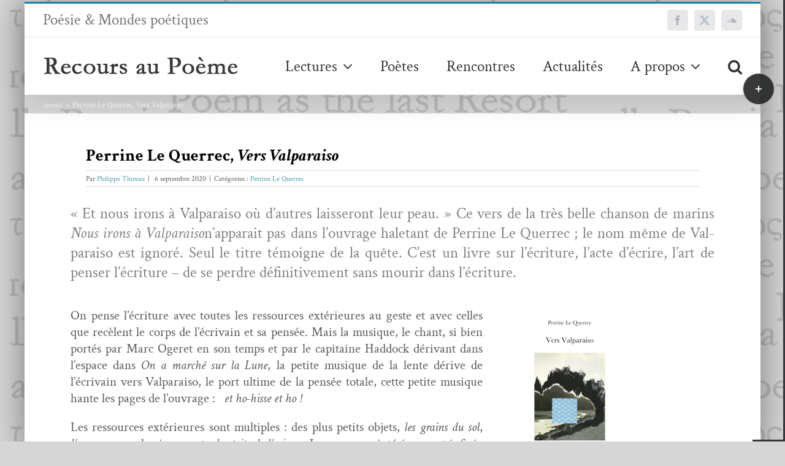

--- FILE ---
content_type: text/html; charset=UTF-8
request_url: https://www.recoursaupoeme.fr/perrine-le-querrec-vers-valparaiso/
body_size: 22943
content:
<!DOCTYPE html>
<html class="avada-html-layout-boxed avada-html-header-position-top avada-html-layout-framed avada-is-100-percent-template avada-html-has-bg-image" lang="fr-FR" prefix="og: http://ogp.me/ns# fb: http://ogp.me/ns/fb#">
<head>
	<meta http-equiv="X-UA-Compatible" content="IE=edge" />
	<meta http-equiv="Content-Type" content="text/html; charset=utf-8"/>
	<meta name="viewport" content="width=device-width, initial-scale=1" />
	<meta name='robots' content='index, follow, max-image-preview:large, max-snippet:-1, max-video-preview:-1' />

	<!-- This site is optimized with the Yoast SEO plugin v26.6 - https://yoast.com/wordpress/plugins/seo/ -->
	<title>Perrine Le Querrec, Vers Valparaiso &#8211; Recours au poème</title>
	<link rel="canonical" href="https://www.recoursaupoeme.fr/perrine-le-querrec-vers-valparaiso/" />
	<meta property="og:locale" content="fr_FR" />
	<meta property="og:type" content="article" />
	<meta property="og:title" content="Perrine Le Querrec, Vers Valparaiso &#8211; Recours au poème" />
	<meta property="og:description" content="[print-me]" />
	<meta property="og:url" content="https://www.recoursaupoeme.fr/perrine-le-querrec-vers-valparaiso/" />
	<meta property="og:site_name" content="Recours au poème" />
	<meta property="article:publisher" content="https://www.facebook.com/revueRaP/" />
	<meta property="article:published_time" content="2020-09-06T08:14:55+00:00" />
	<meta property="article:modified_time" content="2020-09-06T18:35:32+00:00" />
	<meta property="og:image" content="https://www.recoursaupoeme.fr/wp-content/uploads/2020/08/valparaiso.jpg" />
	<meta property="og:image:width" content="1476" />
	<meta property="og:image:height" content="2109" />
	<meta property="og:image:type" content="image/jpeg" />
	<meta name="author" content="Philippe Thireau" />
	<meta name="twitter:card" content="summary_large_image" />
	<meta name="twitter:creator" content="@RecoursauPm" />
	<meta name="twitter:site" content="@RecoursauPm" />
	<meta name="twitter:label1" content="Écrit par" />
	<meta name="twitter:data1" content="Philippe Thireau" />
	<meta name="twitter:label2" content="Durée de lecture estimée" />
	<meta name="twitter:data2" content="13 minutes" />
	<script type="application/ld+json" class="yoast-schema-graph">{"@context":"https://schema.org","@graph":[{"@type":"WebPage","@id":"https://www.recoursaupoeme.fr/perrine-le-querrec-vers-valparaiso/","url":"https://www.recoursaupoeme.fr/perrine-le-querrec-vers-valparaiso/","name":"Perrine Le Querrec, Vers Valparaiso &#8211; Recours au poème","isPartOf":{"@id":"https://www.recoursaupoeme.fr/#website"},"primaryImageOfPage":{"@id":"https://www.recoursaupoeme.fr/perrine-le-querrec-vers-valparaiso/#primaryimage"},"image":{"@id":"https://www.recoursaupoeme.fr/perrine-le-querrec-vers-valparaiso/#primaryimage"},"thumbnailUrl":"https://www.recoursaupoeme.fr/wp-content/uploads/2020/08/valparaiso.jpg","datePublished":"2020-09-06T08:14:55+00:00","dateModified":"2020-09-06T18:35:32+00:00","author":{"@id":"https://www.recoursaupoeme.fr/#/schema/person/2944ec23893d0f792609513dab48f1a2"},"breadcrumb":{"@id":"https://www.recoursaupoeme.fr/perrine-le-querrec-vers-valparaiso/#breadcrumb"},"inLanguage":"fr-FR","potentialAction":[{"@type":"ReadAction","target":["https://www.recoursaupoeme.fr/perrine-le-querrec-vers-valparaiso/"]}]},{"@type":"ImageObject","inLanguage":"fr-FR","@id":"https://www.recoursaupoeme.fr/perrine-le-querrec-vers-valparaiso/#primaryimage","url":"https://www.recoursaupoeme.fr/wp-content/uploads/2020/08/valparaiso.jpg","contentUrl":"https://www.recoursaupoeme.fr/wp-content/uploads/2020/08/valparaiso.jpg","width":1476,"height":2109,"caption":"Valparaiso"},{"@type":"BreadcrumbList","@id":"https://www.recoursaupoeme.fr/perrine-le-querrec-vers-valparaiso/#breadcrumb","itemListElement":[{"@type":"ListItem","position":1,"name":"Accueil","item":"https://www.recoursaupoeme.fr/"},{"@type":"ListItem","position":2,"name":"Perrine Le Querrec, Vers Valparaiso"}]},{"@type":"WebSite","@id":"https://www.recoursaupoeme.fr/#website","url":"https://www.recoursaupoeme.fr/","name":"Recours au poème","description":"Poésie &amp; Mondes poétiques","potentialAction":[{"@type":"SearchAction","target":{"@type":"EntryPoint","urlTemplate":"https://www.recoursaupoeme.fr/?s={search_term_string}"},"query-input":{"@type":"PropertyValueSpecification","valueRequired":true,"valueName":"search_term_string"}}],"inLanguage":"fr-FR"},{"@type":"Person","@id":"https://www.recoursaupoeme.fr/#/schema/person/2944ec23893d0f792609513dab48f1a2","name":"Philippe Thireau","image":{"@type":"ImageObject","inLanguage":"fr-FR","@id":"https://www.recoursaupoeme.fr/#/schema/person/image/","url":"https://secure.gravatar.com/avatar/3f803f50dddb3520e122e6e466b9def154fd4fdcf4ce5b7a48fab66dd011b1df?s=96&d=mm&r=g","contentUrl":"https://secure.gravatar.com/avatar/3f803f50dddb3520e122e6e466b9def154fd4fdcf4ce5b7a48fab66dd011b1df?s=96&d=mm&r=g","caption":"Philippe Thireau"},"description":" Philippe Thireau vit en France. Il est régulièrement publié (essais, récits, poésie, théâtre... ) depuis 2008. Bibliographie : Le bruit sombre de l’eau, Z4 éditions, La diagonale de l’écrivain, 2018 Benjamin Constant et Isabelle de Charrière, Hôtel de Chine et dépendances, Cabédita, 2015 Le Voyageur distant ou Bonjour Stendhal, adieu Beyle, Jacques André éditeur, 2012 Le Sang de la République, Cêtre, 2008                          THÉÂTRE Cut, Z4 éditions, 2017 Mortelle faveur et J’entends les chiens, Z4 éditions, 2017                           POÉSIE Soleil se mire dans l’eau (photographies Florence Daudé), Z4 éditions, 2017                           REVUES Cioran vertical (essai) in Les Cahiers de Tinbad n° 3 et 4, Tinbad, 2017 Le cireur de Parquet in Les Cahiers de Tinbad n° 6, Tinbad 2018 En ton sein in FPM n° 18, Éditions Tarmac, 2èmetrimestre 2018   Je te massacrerai mon cœur, PhB éditions, 2019 Melancholia, Tinbad, 2020","url":"https://www.recoursaupoeme.fr/author/philippe-thireau/"}]}</script>
	<!-- / Yoast SEO plugin. -->


<link rel='dns-prefetch' href='//fonts.googleapis.com' />
<link rel="alternate" type="application/rss+xml" title="Recours au poème &raquo; Flux" href="https://www.recoursaupoeme.fr/feed/" />
<link rel="alternate" type="application/rss+xml" title="Recours au poème &raquo; Flux des commentaires" href="https://www.recoursaupoeme.fr/comments/feed/" />
		
		
		
				<link rel="alternate" title="oEmbed (JSON)" type="application/json+oembed" href="https://www.recoursaupoeme.fr/wp-json/oembed/1.0/embed?url=https%3A%2F%2Fwww.recoursaupoeme.fr%2Fperrine-le-querrec-vers-valparaiso%2F" />
<link rel="alternate" title="oEmbed (XML)" type="text/xml+oembed" href="https://www.recoursaupoeme.fr/wp-json/oembed/1.0/embed?url=https%3A%2F%2Fwww.recoursaupoeme.fr%2Fperrine-le-querrec-vers-valparaiso%2F&#038;format=xml" />
					<meta name="description" content="« Et nous irons à Valparaiso où d’autres laisseront leur peau. » Ce vers de la très belle chanson de marins Nous irons à Valparaison’apparait pas dans l’ouvrage haletant de Perrine Le Querrec ; le nom même de Valparaiso est ignoré. Seul le titre témoigne de la quête. C’est un livre sur l’écriture, l’acte d’écrire,"/>
				
		<meta property="og:locale" content="fr_FR"/>
		<meta property="og:type" content="article"/>
		<meta property="og:site_name" content="Recours au poème"/>
		<meta property="og:title" content="Perrine Le Querrec, Vers Valparaiso &#8211; Recours au poème"/>
				<meta property="og:description" content="« Et nous irons à Valparaiso où d’autres laisseront leur peau. » Ce vers de la très belle chanson de marins Nous irons à Valparaison’apparait pas dans l’ouvrage haletant de Perrine Le Querrec ; le nom même de Valparaiso est ignoré. Seul le titre témoigne de la quête. C’est un livre sur l’écriture, l’acte d’écrire,"/>
				<meta property="og:url" content="https://www.recoursaupoeme.fr/perrine-le-querrec-vers-valparaiso/"/>
										<meta property="article:published_time" content="2020-09-06T08:14:55+01:00"/>
							<meta property="article:modified_time" content="2020-09-06T18:35:32+01:00"/>
								<meta name="author" content="Philippe Thireau"/>
								<meta property="og:image" content="https://www.recoursaupoeme.fr/wp-content/uploads/2020/08/valparaiso.jpg"/>
		<meta property="og:image:width" content="1476"/>
		<meta property="og:image:height" content="2109"/>
		<meta property="og:image:type" content="image/jpeg"/>
				<style id='wp-img-auto-sizes-contain-inline-css' type='text/css'>
img:is([sizes=auto i],[sizes^="auto," i]){contain-intrinsic-size:3000px 1500px}
/*# sourceURL=wp-img-auto-sizes-contain-inline-css */
</style>
<link rel='stylesheet' id='mci-footnotes-jquery-tooltips-pagelayout-none-css' href='https://www.recoursaupoeme.fr/wp-content/plugins/footnotes/css/footnotes-jqttbrpl0.min.css?ver=2.7.3' type='text/css' media='all' />
<style id='wp-emoji-styles-inline-css' type='text/css'>

	img.wp-smiley, img.emoji {
		display: inline !important;
		border: none !important;
		box-shadow: none !important;
		height: 1em !important;
		width: 1em !important;
		margin: 0 0.07em !important;
		vertical-align: -0.1em !important;
		background: none !important;
		padding: 0 !important;
	}
/*# sourceURL=wp-emoji-styles-inline-css */
</style>
<link rel='stylesheet' id='bb-tcs-editor-style-shared-css' href='https://www.recoursaupoeme.fr/wp-content/tynimceeditor-style-shared.css' type='text/css' media='all' />
<link rel='stylesheet' id='css-wpautbox-tab-css' href='https://www.recoursaupoeme.fr/wp-content/plugins/wp-author-box-lite/lib/css/jquery-a-tabs.css' type='text/css' media='all' />
<link rel='stylesheet' id='css-wpautbox-css' href='https://www.recoursaupoeme.fr/wp-content/plugins/wp-author-box-lite/lib/css/wpautbox.css' type='text/css' media='all' />
<link rel='stylesheet' id='wpautbox-elusive-icon-css' href='https://www.recoursaupoeme.fr/wp-content/plugins/wp-author-box-lite/includes/ReduxFramework/ReduxCore/assets/css/vendor/elusive-icons/elusive-icons.css?ver=a86aa357bd7c09d429721219423f3f70' type='text/css' media='all' />
<link rel='stylesheet' id='evcal_google_fonts-css' href='//fonts.googleapis.com/css?family=Oswald%3A400%2C300%7COpen+Sans%3A700%2C400%2C400i%7CRoboto%3A700%2C400&#038;ver=6.9' type='text/css' media='screen' />
<link rel='stylesheet' id='evcal_cal_default-css' href='//www.recoursaupoeme.fr/wp-content/plugins/eventON/assets/css/eventon_styles.css?ver=2.6.13' type='text/css' media='all' />
<link rel='stylesheet' id='evo_font_icons-css' href='//www.recoursaupoeme.fr/wp-content/plugins/eventON/assets/fonts/font-awesome.css?ver=2.6.13' type='text/css' media='all' />
<link rel='stylesheet' id='eventon_dynamic_styles-css' href='//www.recoursaupoeme.fr/wp-content/plugins/eventON/assets/css/eventon_dynamic_styles.css?ver=a86aa357bd7c09d429721219423f3f70' type='text/css' media='all' />
<link rel='stylesheet' id='wp-pagenavi-css' href='https://www.recoursaupoeme.fr/wp-content/plugins/wp-pagenavi/pagenavi-css.css?ver=2.70' type='text/css' media='all' />
<style id='wp-typography-custom-inline-css' type='text/css'>
sub, sup{font-size: 75%;line-height: 100%}sup{vertical-align: 60%}sub{vertical-align: -10%}.amp{font-family: Baskerville, "Goudy Old Style", Palatino, "Book Antiqua", "Warnock Pro", serif;font-size: 1.1em;font-style: italic;font-weight: normal;line-height: 1em}.caps{font-size: 90%}.dquo{margin-left: -0.4em}.quo{margin-left: -0.2em}.pull-single{margin-left: -0.15em}.push-single{margin-right: 0.15em}.pull-double{margin-left: -0.38em}.push-double{margin-right: 0.38em}
/*# sourceURL=wp-typography-custom-inline-css */
</style>
<style id='wp-typography-safari-font-workaround-inline-css' type='text/css'>
body {-webkit-font-feature-settings: "liga";font-feature-settings: "liga";-ms-font-feature-settings: normal;}
/*# sourceURL=wp-typography-safari-font-workaround-inline-css */
</style>
<link rel='stylesheet' id='fusion-dynamic-css-css' href='https://www.recoursaupoeme.fr/wp-content/uploads/fusion-styles/258cb879a88dce9d4d9a0da997380172.min.css?ver=3.14.2' type='text/css' media='all' />
<script type="text/javascript" src="https://www.recoursaupoeme.fr/wp-includes/js/jquery/jquery.min.js?ver=3.7.1" id="jquery-core-js"></script>
<script type="text/javascript" src="https://www.recoursaupoeme.fr/wp-includes/js/jquery/jquery-migrate.min.js?ver=3.4.1" id="jquery-migrate-js"></script>
<script type="text/javascript" src="https://www.recoursaupoeme.fr/wp-content/plugins/footnotes/js/jquery.tools.min.js?ver=1.2.7.redacted.2" id="mci-footnotes-jquery-tools-js"></script>
<link rel="https://api.w.org/" href="https://www.recoursaupoeme.fr/wp-json/" /><link rel="alternate" title="JSON" type="application/json" href="https://www.recoursaupoeme.fr/wp-json/wp/v2/posts/34157" /><link rel="EditURI" type="application/rsd+xml" title="RSD" href="https://www.recoursaupoeme.fr/xmlrpc.php?rsd" />
<style>
		#category-posts-2-internal ul {padding: 0;}
#category-posts-2-internal .cat-post-item img {max-width: initial; max-height: initial; margin: initial;}
#category-posts-2-internal .cat-post-author {margin-bottom: 0;}
#category-posts-2-internal .cat-post-thumbnail {margin: 5px 10px 5px 0;}
#category-posts-2-internal .cat-post-item:before {content: ""; clear: both;}
#category-posts-2-internal .cat-post-excerpt-more {display: inline-block;}
#category-posts-2-internal .cat-post-item {list-style: none; margin: 3px 0 10px; padding: 3px 0;}
#category-posts-2-internal .cat-post-item:after {content: ""; display: table;	clear: both;}
#category-posts-2-internal .cat-post-item .cat-post-title {overflow: hidden;text-overflow: ellipsis;white-space: initial;display: -webkit-box;-webkit-line-clamp: 2;-webkit-box-orient: vertical;padding-bottom: 0 !important;}
#category-posts-2-internal .cat-post-item:after {content: ""; display: table;	clear: both;}
#category-posts-2-internal .cat-post-thumbnail {display:block; float:left; margin:5px 10px 5px 0;}
#category-posts-2-internal .cat-post-crop {overflow:hidden;display:block;}
#category-posts-2-internal p {margin:5px 0 0 0}
#category-posts-2-internal li > div {margin:5px 0 0 0; clear:both;}
#category-posts-2-internal .dashicons {vertical-align:middle;}
#category-posts-2-internal .cat-post-thumbnail .cat-post-crop img {height: 120px;}
#category-posts-2-internal .cat-post-thumbnail .cat-post-crop img {width: 120px;}
#category-posts-2-internal .cat-post-thumbnail .cat-post-crop img {object-fit: cover; max-width: 100%; display: block;}
#category-posts-2-internal .cat-post-thumbnail .cat-post-crop-not-supported img {width: 100%;}
#category-posts-2-internal .cat-post-thumbnail {max-width:100%;}
#category-posts-2-internal .cat-post-item img {margin: initial;}
#category-posts-2-internal .cat-post-dark img {padding-bottom: 0 !important; -webkit-transition: all 0.3s ease; -moz-transition: all 0.3s ease; -ms-transition: all 0.3s ease; -o-transition: all 0.3s ease; transition: all 0.3s ease;}
#category-posts-2-internal .cat-post-dark:hover img {-webkit-filter: brightness(75%); -moz-filter: brightness(75%); -ms-filter: brightness(75%); -o-filter: brightness(75%); filter: brightness(75%);}
</style>
		<style type="text/css"></style><style type="text/css" id="css-fb-visibility">@media screen and (max-width: 640px){.fusion-no-small-visibility{display:none !important;}body .sm-text-align-center{text-align:center !important;}body .sm-text-align-left{text-align:left !important;}body .sm-text-align-right{text-align:right !important;}body .sm-text-align-justify{text-align:justify !important;}body .sm-flex-align-center{justify-content:center !important;}body .sm-flex-align-flex-start{justify-content:flex-start !important;}body .sm-flex-align-flex-end{justify-content:flex-end !important;}body .sm-mx-auto{margin-left:auto !important;margin-right:auto !important;}body .sm-ml-auto{margin-left:auto !important;}body .sm-mr-auto{margin-right:auto !important;}body .fusion-absolute-position-small{position:absolute;width:100%;}.awb-sticky.awb-sticky-small{ position: sticky; top: var(--awb-sticky-offset,0); }}@media screen and (min-width: 641px) and (max-width: 1024px){.fusion-no-medium-visibility{display:none !important;}body .md-text-align-center{text-align:center !important;}body .md-text-align-left{text-align:left !important;}body .md-text-align-right{text-align:right !important;}body .md-text-align-justify{text-align:justify !important;}body .md-flex-align-center{justify-content:center !important;}body .md-flex-align-flex-start{justify-content:flex-start !important;}body .md-flex-align-flex-end{justify-content:flex-end !important;}body .md-mx-auto{margin-left:auto !important;margin-right:auto !important;}body .md-ml-auto{margin-left:auto !important;}body .md-mr-auto{margin-right:auto !important;}body .fusion-absolute-position-medium{position:absolute;width:100%;}.awb-sticky.awb-sticky-medium{ position: sticky; top: var(--awb-sticky-offset,0); }}@media screen and (min-width: 1025px){.fusion-no-large-visibility{display:none !important;}body .lg-text-align-center{text-align:center !important;}body .lg-text-align-left{text-align:left !important;}body .lg-text-align-right{text-align:right !important;}body .lg-text-align-justify{text-align:justify !important;}body .lg-flex-align-center{justify-content:center !important;}body .lg-flex-align-flex-start{justify-content:flex-start !important;}body .lg-flex-align-flex-end{justify-content:flex-end !important;}body .lg-mx-auto{margin-left:auto !important;margin-right:auto !important;}body .lg-ml-auto{margin-left:auto !important;}body .lg-mr-auto{margin-right:auto !important;}body .fusion-absolute-position-large{position:absolute;width:100%;}.awb-sticky.awb-sticky-large{ position: sticky; top: var(--awb-sticky-offset,0); }}</style>

<!-- EventON Version -->
<meta name="generator" content="EventON 2.6.13" />

<style type="text/css" id="custom-background-css">
body.custom-background { background-image: url("https://www.recoursaupoeme.fr/wp-content/uploads/2018/04/logo_recours_long-copie-6.png"); background-position: left top; background-size: auto; background-repeat: repeat; background-attachment: scroll; }
</style>
			<script type="text/javascript">
			var doc = document.documentElement;
			doc.setAttribute( 'data-useragent', navigator.userAgent );
		</script>
		
<style type="text/css" media="all">
.footnotes_reference_container {margin-top: 24px !important; margin-bottom: 0px !important;}
.footnote_container_prepare > p {border-bottom: 1px solid #aaaaaa !important;}
.footnote_tooltip { font-size: 13px !important; background-color: #ffffff !important; border-width: 1px !important; border-style: solid !important; border-color: #000000 !important; border-radius: 3px !important; -webkit-box-shadow: 2px 2px 11px #666666; -moz-box-shadow: 2px 2px 11px #666666; box-shadow: 2px 2px 11px #666666;}


</style>

	<link rel='stylesheet' id='wp-block-library-css' href='https://www.recoursaupoeme.fr/wp-includes/css/dist/block-library/style.min.css?ver=a86aa357bd7c09d429721219423f3f70' type='text/css' media='all' />
<style id='wp-block-library-inline-css' type='text/css'>
/*wp_block_styles_on_demand_placeholder:696bb6d262825*/
/*# sourceURL=wp-block-library-inline-css */
</style>
<style id='wp-block-library-theme-inline-css' type='text/css'>
.wp-block-audio :where(figcaption){color:#555;font-size:13px;text-align:center}.is-dark-theme .wp-block-audio :where(figcaption){color:#ffffffa6}.wp-block-audio{margin:0 0 1em}.wp-block-code{border:1px solid #ccc;border-radius:4px;font-family:Menlo,Consolas,monaco,monospace;padding:.8em 1em}.wp-block-embed :where(figcaption){color:#555;font-size:13px;text-align:center}.is-dark-theme .wp-block-embed :where(figcaption){color:#ffffffa6}.wp-block-embed{margin:0 0 1em}.blocks-gallery-caption{color:#555;font-size:13px;text-align:center}.is-dark-theme .blocks-gallery-caption{color:#ffffffa6}:root :where(.wp-block-image figcaption){color:#555;font-size:13px;text-align:center}.is-dark-theme :root :where(.wp-block-image figcaption){color:#ffffffa6}.wp-block-image{margin:0 0 1em}.wp-block-pullquote{border-bottom:4px solid;border-top:4px solid;color:currentColor;margin-bottom:1.75em}.wp-block-pullquote :where(cite),.wp-block-pullquote :where(footer),.wp-block-pullquote__citation{color:currentColor;font-size:.8125em;font-style:normal;text-transform:uppercase}.wp-block-quote{border-left:.25em solid;margin:0 0 1.75em;padding-left:1em}.wp-block-quote cite,.wp-block-quote footer{color:currentColor;font-size:.8125em;font-style:normal;position:relative}.wp-block-quote:where(.has-text-align-right){border-left:none;border-right:.25em solid;padding-left:0;padding-right:1em}.wp-block-quote:where(.has-text-align-center){border:none;padding-left:0}.wp-block-quote.is-large,.wp-block-quote.is-style-large,.wp-block-quote:where(.is-style-plain){border:none}.wp-block-search .wp-block-search__label{font-weight:700}.wp-block-search__button{border:1px solid #ccc;padding:.375em .625em}:where(.wp-block-group.has-background){padding:1.25em 2.375em}.wp-block-separator.has-css-opacity{opacity:.4}.wp-block-separator{border:none;border-bottom:2px solid;margin-left:auto;margin-right:auto}.wp-block-separator.has-alpha-channel-opacity{opacity:1}.wp-block-separator:not(.is-style-wide):not(.is-style-dots){width:100px}.wp-block-separator.has-background:not(.is-style-dots){border-bottom:none;height:1px}.wp-block-separator.has-background:not(.is-style-wide):not(.is-style-dots){height:2px}.wp-block-table{margin:0 0 1em}.wp-block-table td,.wp-block-table th{word-break:normal}.wp-block-table :where(figcaption){color:#555;font-size:13px;text-align:center}.is-dark-theme .wp-block-table :where(figcaption){color:#ffffffa6}.wp-block-video :where(figcaption){color:#555;font-size:13px;text-align:center}.is-dark-theme .wp-block-video :where(figcaption){color:#ffffffa6}.wp-block-video{margin:0 0 1em}:root :where(.wp-block-template-part.has-background){margin-bottom:0;margin-top:0;padding:1.25em 2.375em}
/*# sourceURL=/wp-includes/css/dist/block-library/theme.min.css */
</style>
<style id='classic-theme-styles-inline-css' type='text/css'>
/*! This file is auto-generated */
.wp-block-button__link{color:#fff;background-color:#32373c;border-radius:9999px;box-shadow:none;text-decoration:none;padding:calc(.667em + 2px) calc(1.333em + 2px);font-size:1.125em}.wp-block-file__button{background:#32373c;color:#fff;text-decoration:none}
/*# sourceURL=/wp-includes/css/classic-themes.min.css */
</style>
</head>

<body data-rsssl=1 class="wp-singular post-template-default single single-post postid-34157 single-format-standard custom-background wp-theme-Avada wp-child-theme-Avada-Child-Theme fusion-image-hovers fusion-pagination-sizing fusion-button_type-flat fusion-button_span-no fusion-button_gradient-linear avada-image-rollover-circle-yes avada-image-rollover-yes avada-image-rollover-direction-fade fusion-has-button-gradient fusion-body ltr fusion-sticky-header no-tablet-sticky-header no-mobile-sticky-header no-mobile-totop avada-has-rev-slider-styles fusion-disable-outline fusion-sub-menu-fade mobile-logo-pos-left layout-boxed-mode avada-has-boxed-modal-shadow-light layout-scroll-offset-framed avada-has-zero-margin-offset-top fusion-top-header menu-text-align-center mobile-menu-design-modern fusion-show-pagination-text fusion-header-layout-v2 avada-responsive avada-footer-fx-parallax-effect avada-menu-highlight-style-bar fusion-search-form-classic fusion-main-menu-search-dropdown fusion-avatar-square avada-sticky-shrinkage avada-dropdown-styles avada-blog-layout-large avada-blog-archive-layout-grid avada-header-shadow-yes avada-menu-icon-position-left avada-has-megamenu-shadow avada-has-mainmenu-dropdown-divider avada-has-pagetitle-100-width avada-has-pagetitle-bg-full avada-has-pagetitle-bg-parallax avada-has-main-nav-search-icon avada-has-megamenu-item-divider avada-has-breadcrumb-mobile-hidden avada-has-titlebar-content_only avada-has-slidingbar-widgets avada-has-slidingbar-position-right avada-slidingbar-toggle-style-circle avada-has-slidingbar-sticky avada-has-slidingbar-border avada-has-pagination-padding avada-flyout-menu-direction-fade avada-ec-views-v1" data-awb-post-id="34157">
		<a class="skip-link screen-reader-text" href="#content">Passer au contenu</a>

	<div id="boxed-wrapper">
									<div class="fusion-sides-frame"></div>
					
		<div id="wrapper" class="fusion-wrapper">
			<div id="home" style="position:relative;top:-1px;"></div>
							
					
			<header class="fusion-header-wrapper fusion-header-shadow">
				<div class="fusion-header-v2 fusion-logo-alignment fusion-logo-left fusion-sticky-menu- fusion-sticky-logo- fusion-mobile-logo-  fusion-mobile-menu-design-modern">
					
<div class="fusion-secondary-header">
	<div class="fusion-row">
					<div class="fusion-alignleft">
				<div class="fusion-contact-info"><span class="fusion-contact-info-phone-number">Poésie & Mondes poétiques</span></div>			</div>
							<div class="fusion-alignright">
				<div class="fusion-social-links-header"><div class="fusion-social-networks boxed-icons"><div class="fusion-social-networks-wrapper"><a  class="fusion-social-network-icon fusion-tooltip fusion-facebook awb-icon-facebook" style data-placement="top" data-title="Facebook" data-toggle="tooltip" title="Facebook" href="https://www.facebook.com/revueRaP/" target="_blank" rel="noreferrer nofollow"><span class="screen-reader-text">Facebook</span></a><a  class="fusion-social-network-icon fusion-tooltip fusion-twitter awb-icon-twitter" style data-placement="top" data-title="X" data-toggle="tooltip" title="X" href="https://twitter.com/RecoursauPm" target="_blank" rel="noopener noreferrer nofollow"><span class="screen-reader-text">X</span></a><a  class="fusion-social-network-icon fusion-tooltip fusion-soundcloud awb-icon-soundcloud" style data-placement="top" data-title="SoundCloud" data-toggle="tooltip" title="SoundCloud" href="https://soundcloud.com/recours-au-poeme" target="_blank" rel="noopener noreferrer nofollow"><span class="screen-reader-text">SoundCloud</span></a></div></div></div>			</div>
			</div>
</div>
<div class="fusion-header-sticky-height"></div>
<div class="fusion-header">
	<div class="fusion-row">
					<div class="fusion-logo" data-margin-top="30px" data-margin-bottom="30px" data-margin-left="0" data-margin-right="0px">
			<a class="fusion-logo-link"  href="https://www.recoursaupoeme.fr/" >

						<!-- standard logo -->
			<img src="https://www.recoursaupoeme.fr/wp-content/uploads/2017/12/rpn.png" srcset="https://www.recoursaupoeme.fr/wp-content/uploads/2017/12/rpn.png 1x" width="319" height="31" alt="Recours au poème Logo" data-retina_logo_url="" class="fusion-standard-logo" />

			
					</a>
		</div>		<nav class="fusion-main-menu" aria-label="Menu principal"><ul id="menu-topmenu" class="fusion-menu"><li  id="menu-item-8560"  class="menu-item menu-item-type-post_type menu-item-object-page menu-item-has-children menu-item-8560 fusion-dropdown-menu"  data-item-id="8560"><a  href="https://www.recoursaupoeme.fr/lectures/" class="fusion-bar-highlight"><span class="menu-text">Lectures</span> <span class="fusion-caret"><i class="fusion-dropdown-indicator" aria-hidden="true"></i></span></a><ul class="sub-menu"><li  id="menu-item-8562"  class="menu-item menu-item-type-taxonomy menu-item-object-category menu-item-8562 fusion-dropdown-submenu" ><a  href="https://www.recoursaupoeme.fr/category/poemes/" class="fusion-bar-highlight"><span>Poèmes</span></a></li><li  id="menu-item-41536"  class="menu-item menu-item-type-taxonomy menu-item-object-category menu-item-41536 fusion-dropdown-submenu" ><a  href="https://www.recoursaupoeme.fr/category/critiques/" class="fusion-bar-highlight"><span>Critiques</span></a></li><li  id="menu-item-8445"  class="menu-item menu-item-type-taxonomy menu-item-object-category menu-item-8445 fusion-dropdown-submenu" ><a  href="https://www.recoursaupoeme.fr/category/essais-chroniques/" class="fusion-bar-highlight"><span>Essais &amp; Chroniques</span></a></li><li  id="menu-item-8442"  class="menu-item menu-item-type-taxonomy menu-item-object-category menu-item-8442 fusion-dropdown-submenu" ><a  href="https://www.recoursaupoeme.fr/category/revue-des-revues/" class="fusion-bar-highlight"><span>Revue des revues</span></a></li></ul></li><li  id="menu-item-9351"  class="menu-item menu-item-type-post_type menu-item-object-page menu-item-9351"  data-item-id="9351"><a  href="https://www.recoursaupoeme.fr/poetes/" class="fusion-bar-highlight"><span class="menu-text">Poètes</span></a></li><li  id="menu-item-8444"  class="menu-item menu-item-type-taxonomy menu-item-object-category menu-item-8444"  data-item-id="8444"><a  href="https://www.recoursaupoeme.fr/category/rencontres/" class="fusion-bar-highlight"><span class="menu-text">Rencontres</span></a></li><li  id="menu-item-15161"  class="menu-item menu-item-type-post_type menu-item-object-page menu-item-15161"  data-item-id="15161"><a  href="https://www.recoursaupoeme.fr/actualites/" class="fusion-bar-highlight"><span class="menu-text">Actualités</span></a></li><li  id="menu-item-8467"  class="menu-item menu-item-type-post_type menu-item-object-page menu-item-has-children menu-item-8467 fusion-dropdown-menu"  data-item-id="8467"><a  href="https://www.recoursaupoeme.fr/a-propos/" class="fusion-bar-highlight"><span class="menu-text">A propos</span> <span class="fusion-caret"><i class="fusion-dropdown-indicator" aria-hidden="true"></i></span></a><ul class="sub-menu"><li  id="menu-item-8468"  class="menu-item menu-item-type-post_type menu-item-object-page menu-item-8468 fusion-dropdown-submenu" ><a  href="https://www.recoursaupoeme.fr/a-propos/comite-de-redaction/" class="fusion-bar-highlight"><span>Comité de rédaction</span></a></li><li  id="menu-item-8578"  class="menu-item menu-item-type-post_type menu-item-object-page menu-item-8578 fusion-dropdown-submenu" ><a  href="https://www.recoursaupoeme.fr/contact/" class="fusion-bar-highlight"><span>Contact</span></a></li></ul></li><li class="fusion-custom-menu-item fusion-main-menu-search"><a class="fusion-main-menu-icon fusion-bar-highlight" href="#" aria-label="Recherche" data-title="Recherche" title="Recherche" role="button" aria-expanded="false"></a><div class="fusion-custom-menu-item-contents">		<form role="search" class="searchform fusion-search-form  fusion-search-form-classic" method="get" action="https://www.recoursaupoeme.fr/">
			<div class="fusion-search-form-content">

				
				<div class="fusion-search-field search-field">
					<label><span class="screen-reader-text">Rechercher:</span>
													<input type="search" value="" name="s" class="s" placeholder="Rechercher..." required aria-required="true" aria-label="Rechercher..."/>
											</label>
				</div>
				<div class="fusion-search-button search-button">
					<input type="submit" class="fusion-search-submit searchsubmit" aria-label="Recherche" value="&#xf002;" />
									</div>

				
			</div>


			
		</form>
		</div></li></ul></nav>	<div class="fusion-mobile-menu-icons">
							<a href="#" class="fusion-icon awb-icon-bars" aria-label="Afficher/masquer le menu mobile" aria-expanded="false"></a>
		
		
		
			</div>

<nav class="fusion-mobile-nav-holder fusion-mobile-menu-text-align-left" aria-label="Menu principal mobile"></nav>

					</div>
</div>
				</div>
				<div class="fusion-clearfix"></div>
			</header>
								
							<div id="sliders-container" class="fusion-slider-visibility">
					</div>
				
					
							
			<section class="avada-page-titlebar-wrapper" aria-label="Page Title Bar">
	<div class="fusion-page-title-bar fusion-page-title-bar-none fusion-page-title-bar-right">
		<div class="fusion-page-title-row">
			<div class="fusion-page-title-wrapper">
				<div class="fusion-page-title-captions">

					
					
				</div>

															<div class="fusion-page-title-secondary">
							<nav class="fusion-breadcrumbs awb-yoast-breadcrumbs" aria-label="Breadcrumb"><ol class="awb-breadcrumb-list"><li class="fusion-breadcrumb-item awb-breadcrumb-sep awb-home" ><a href="https://www.recoursaupoeme.fr" class="fusion-breadcrumb-link"><span >Accueil</span></a></li><li class="fusion-breadcrumb-item"  aria-current="page"><span  class="breadcrumb-leaf">Perrine Le Querrec, Vers Valparaiso</span></li></ol></nav>						</div>
									
			</div>
		</div>
	</div>
</section>

						<main id="main" class="clearfix width-100 full-bg">
				<div class="fusion-row" style="max-width:100%;">

<section id="content" style="width: 100%;">
	
					<article id="post-34157" class="post post-34157 type-post status-publish format-standard has-post-thumbnail hentry category-perrine-le-querrec numeros-2070">
															<div class="fusion-post-title-meta-wrap">
												<h1 class="entry-title fusion-post-title">Perrine Le Querrec, <em>Vers Valparaiso</em></h1>									<div class="fusion-meta-info"><div class="fusion-meta-info-wrapper">Par <span class="vcard"><span class="fn"><a href="https://www.recoursaupoeme.fr/author/philippe-thireau/" title="Articles par Philippe Thireau" rel="author">Philippe Thireau</a></span></span><span class="fusion-inline-sep">|</span><span class="updated rich-snippet-hidden">2020-09-06T20:35:32+02:00</span><span> 6 septembre 2020</span><span class="fusion-inline-sep">|</span>Catégories : <a href="https://www.recoursaupoeme.fr/category/auteurs/perrine-le-querrec/" rel="category tag">Perrine Le Querrec</a><span class="fusion-inline-sep">|</span></div></div>					</div>
							
				
						<div class="post-content">
				<div class="fusion-fullwidth fullwidth-box fusion-builder-row-1 nonhundred-percent-fullwidth non-hundred-percent-height-scrolling" style="--awb-border-radius-top-left:0px;--awb-border-radius-top-right:0px;--awb-border-radius-bottom-right:0px;--awb-border-radius-bottom-left:0px;--awb-flex-wrap:wrap;"><div class="fusion-builder-row fusion-row"><div class="fusion-layout-column fusion_builder_column fusion-builder-column-0 fusion_builder_column_1_1 1_1 fusion-one-full fusion-column-first fusion-column-last" style="--awb-bg-size:cover;"><div class="fusion-column-wrapper fusion-column-has-shadow fusion-flex-column-wrapper-legacy"><div class="fusion-text fusion-text-1"><p class="chapeau" style="text-align: justify;">«&nbsp;Et nous irons à Val­paraiso où d’autres lais­seront leur peau.&nbsp;» Ce vers de la très belle chan­son de marins <i>Nous irons à Val­paraiso</i>n’apparait pas dans l’ouvrage hale­tant de Per­rine Le Quer­rec&nbsp;; le nom même de Val­paraiso est ignoré. Seul le titre témoigne de la quête. C’est un livre sur l’écriture, l’acte d’écrire, l’art de penser l’écriture – de se per­dre défini­tive­ment sans mourir dans l’écriture.</p>
</div><div class="fusion-clearfix"></div></div></div></div></div><div class="fusion-fullwidth fullwidth-box fusion-builder-row-2 nonhundred-percent-fullwidth non-hundred-percent-height-scrolling" style="--awb-border-radius-top-left:0px;--awb-border-radius-top-right:0px;--awb-border-radius-bottom-right:0px;--awb-border-radius-bottom-left:0px;--awb-flex-wrap:wrap;"><div class="fusion-builder-row fusion-row"><div class="fusion-layout-column fusion_builder_column fusion-builder-column-1 fusion_builder_column_2_3 2_3 fusion-two-third fusion-column-first" style="--awb-bg-size:cover;width:66.666666666667%;width:calc(66.666666666667% - ( ( 4% ) * 0.66666666666667 ) );margin-right: 4%;"><div class="fusion-column-wrapper fusion-column-has-shadow fusion-flex-column-wrapper-legacy"><div class="fusion-text fusion-text-2"><p style="text-align: justify;">On pense l’écriture avec toutes les ressources extérieures au geste et avec celles que recè­lent le corps de l’écrivain et sa pen­sée. Mais la musique, le chant, si bien portés par Marc Ogeret en son temps et par le cap­i­taine Had­dock déri­vant dans l’espace dans <i>On a marché sur la Lune</i>, la petite musique de la lente dérive de l’écrivain vers Val­paraiso, le port ultime de la pen­sée totale, cette petite musique hante les pages de l’ouvrage&nbsp;:&nbsp;&nbsp; <i>et ho-hisse et&nbsp;ho&nbsp;!</i></p>
<p style="text-align: justify;">Les ressources extérieures sont mul­ti­ples&nbsp;: des plus petits objets, <i>les grains du sol</i>, <i>l’orange</i>, aux plus imposants, <i>les toits de l’usine</i>… La ressource intérieure est infinie et mêlée intime­ment à l’environnement&nbsp;; l’éthologie n’est pas absente non plus des ressources de l’écrivain.</p>
</div><div class="fusion-clearfix"></div></div></div><div class="fusion-layout-column fusion_builder_column fusion-builder-column-2 fusion_builder_column_1_3 1_3 fusion-one-third fusion-column-last" style="--awb-bg-size:cover;width:33.333333333333%;width:calc(33.333333333333% - ( ( 4% ) * 0.33333333333333 ) );"><div class="fusion-column-wrapper fusion-column-has-shadow fusion-flex-column-wrapper-legacy"><div class="fusion-image-element in-legacy-container" style="--awb-caption-title-font-family:var(--h2_typography-font-family);--awb-caption-title-font-weight:var(--h2_typography-font-weight);--awb-caption-title-font-style:var(--h2_typography-font-style);--awb-caption-title-size:var(--h2_typography-font-size);--awb-caption-title-transform:var(--h2_typography-text-transform);--awb-caption-title-line-height:var(--h2_typography-line-height);--awb-caption-title-letter-spacing:var(--h2_typography-letter-spacing);"><span class=" fusion-imageframe imageframe-none imageframe-1 hover-type-none"><img fetchpriority="high" decoding="async" width="200" height="286" title="Valparaiso" src="https://www.recoursaupoeme.fr/wp-content/uploads/2020/08/valparaiso-200x286.jpg" alt class="img-responsive wp-image-34158" srcset="https://www.recoursaupoeme.fr/wp-content/uploads/2020/08/valparaiso-200x286.jpg 200w, https://www.recoursaupoeme.fr/wp-content/uploads/2020/08/valparaiso-400x572.jpg 400w, https://www.recoursaupoeme.fr/wp-content/uploads/2020/08/valparaiso-600x857.jpg 600w, https://www.recoursaupoeme.fr/wp-content/uploads/2020/08/valparaiso-800x1143.jpg 800w, https://www.recoursaupoeme.fr/wp-content/uploads/2020/08/valparaiso-1200x1715.jpg 1200w, https://www.recoursaupoeme.fr/wp-content/uploads/2020/08/valparaiso.jpg 1476w" sizes="(max-width: 800px) 100vw, 400px"></span></div><div class="fusion-text fusion-text-3"><p class="signature">Per­rine Le Quer­rec, <em>Vers Val­paraiso</em>, Édi­tions Les Car­nets du Dessert de Lune, Brux­elles, 2019, 102 pages, 16&nbsp;euros.</p>
</div><div class="fusion-clearfix"></div></div></div></div></div><div class="fusion-fullwidth fullwidth-box fusion-builder-row-3 nonhundred-percent-fullwidth non-hundred-percent-height-scrolling" style="--awb-border-radius-top-left:0px;--awb-border-radius-top-right:0px;--awb-border-radius-bottom-right:0px;--awb-border-radius-bottom-left:0px;--awb-flex-wrap:wrap;"><div class="fusion-builder-row fusion-row"><div class="fusion-layout-column fusion_builder_column fusion-builder-column-3 fusion_builder_column_1_1 1_1 fusion-one-full fusion-column-first fusion-column-last" style="--awb-bg-size:cover;"><div class="fusion-column-wrapper fusion-column-has-shadow fusion-flex-column-wrapper-legacy"><div class="fusion-text fusion-text-4"><p style="text-align: justify;">Les bêtes écrivent aus­si dans sa tête aux mil­liers d’yeux : <em>des ani­maux à vou­voy­er là où l’humain… </em>note Le Quer­rec, ou encore <em>un poulet à gag­n­er des vis­ages avides</em>. L’image d’un <em>singe sur l’épaule</em>, comme celui du général Pichegru, reclus en Guyane à la fin du XIXème siè­cle&nbsp;: un ouis­ti­ti, le plus sûr com­pagnon de son <em>Jour­nal</em>. Toutes les ressources de la sym­bol­ique, de la métaphore sont engagées dure­ment par l’artiste. L’écrivain est un artiste, c’est le pari de Per­rine Le Quer­rec. Il n’est pas celui qui racon­te une his­toire for­cé­ment attachée à l’actualité et ain­si liée au monde du com­merce et de la rentabil­ité immé­di­ate du livre. L’art est au-dessus de cette position.</p>
<p style="text-align: justify;">Le titre d’abord&nbsp;: la pre­mière page inti­t­ulée <em>Titre</em>de <em>Vers Val­paraiso</em>cache Val­paraiso pour mieux le dévoil­er dans les arcanes de la pen­sée&nbsp;; le développe­ment en boucle revien­dra par <em>La Fin</em>(dernière page) au début, soit au <em>Titre</em>, grâce à ce <em>Jamais jamais plus nue que nue dans la salle des nus jamais jamais</em>. Ain­si le titre est nu, jamais pronon­cé il ne sera. Mais tou­jours sera porté par la petite musique&nbsp;des voies et voix explorées.</p>
<p style="text-align: justify;">Revenons, juste le temps d’une phrase, à l’intime, à la ressource intérieure : elle dit, Per­rine Le Quer­rec, sur le chemin de Val­paraiso, <em>les lèvres flot­tent autour des mots</em>, ou encore, <em>je suis enceinte des livres</em>. On soupçonne des grossess­es pathologiques. <em>Il faut aller jusqu’au noir […] le monde n’arrête pas de tomber</em>. <em>Il est temps de désha­biller le cheval</em>. For­mule extra­or­di­naire, qui dit plus qu’un roman. Désha­bil­lons-le ce cheval d’envie.</p>
<p style="text-align: justify;">L’acte d’écrire se meut dans ces entrelacs mais il ne s’y résout pas. Cheval désha­bil­lé, écri­t­ure désha­bil­lée, acte majeur et sou­verain. Loin de l’industrie lit­téraire qui «&nbsp;répond&nbsp;» à la demande sup­posée des lecteurs et qui, en fait, assèche l’écriture en la réduisant à un sim­ple moyen de racon­ter des his­toires sans qu’il soit besoin de penser, surtout pas, Per­rine Le Quer­rec renoue avec l’écriture mag­ique, vec­trice du chant venu des pro­fondeurs, de l’ancien. Com­ment&nbsp;? En ban­nis­sant une ponc­tu­a­tion régulière trop écrite et banal­isant le sens, elle œuvre pour l’émergence d’une lit­téra­ture cher­chant l’empreinte pure, et pro­pose au lecteur plus un tra­vail qu’une lec­ture. Mais un tra­vail réjouis­sant, poé­tique, à l’école de tous les dieux accom­pa­g­nant le naturel – sous le regard de Baruch de Spin­oza &nbsp;; pourquoi là une vir­gule et pas ici (point ici sèmerai le trou­ble)&nbsp;? Parce que. Parce qu’il faut cess­er de se racon­ter des his­toires con­v­enues, il faut dés­ap­pren­dre à être trop raisonnable et enfer­mé dans la boite à qua­tre coins qu’on appelle livre marchandé, nor­mé&nbsp;; la ponc­tu­a­tion arrachée à sa norme soulève le livre, le «&nbsp;machine&nbsp;» à l’envers, en fait une arme à penser ce qui n’est pas écrit mais pos­si­ble. Lisons et écou­tons cette musique&nbsp;:</p>
<p style="text-align: justify;">&nbsp;</p>
<blockquote>
<p style="text-align: center;"><em>En rond<br>
Tourne en&nbsp;rond<br>
Tourne mes pages en&nbsp;rond<br>
Je tourne en rond mes&nbsp;pages<br>
Mets en pièce et recon­stru­it l’univers<br>
La phrase se recourbe et enroule ses<br>
tour­bil­lons parfaits<br>
Son rythme me noie, me dévoile me&nbsp;noie,<br>
insa­tiable inlassable<br>
Emportée par le courant de la raison,<br>
si j’aspire une grande bouf­fée de&nbsp;mots<br>
survivrais-je&nbsp;?</em></p>
</blockquote>
<p>&nbsp;</p>
<p><em>Me dévoile me noie… </em>mis en exer­gue entre deux rares vir­gules… au loin se devi­nent les lumières du port de Valparaiso.</p>
<p>&nbsp;</p>
</div><div class="fusion-clearfix"></div></div></div></div></div><div class="fusion-fullwidth fullwidth-box fusion-builder-row-4 nonhundred-percent-fullwidth non-hundred-percent-height-scrolling" style="--awb-border-radius-top-left:0px;--awb-border-radius-top-right:0px;--awb-border-radius-bottom-right:0px;--awb-border-radius-bottom-left:0px;--awb-padding-right:75px;--awb-padding-left:75px;--awb-margin-top:75px;--awb-flex-wrap:wrap;"><div class="fusion-builder-row fusion-row"><div class="fusion-layout-column fusion_builder_column fusion-builder-column-4 fusion_builder_column_1_1 1_1 fusion-one-full fusion-column-first fusion-column-last fusion-animated" style="--awb-padding-top:50px;--awb-padding-right:50px;--awb-padding-bottom:50px;--awb-padding-left:50px;--awb-bg-color:#edf3f4;--awb-bg-color-hover:#edf3f4;--awb-bg-size:cover;--awb-border-color:#000000;--awb-border-top:1px;--awb-border-right:1px;--awb-border-bottom:1px;--awb-border-left:1px;--awb-border-style:dotted;" data-animationtype="fadeInLeft" data-animationduration="0.3" data-animationoffset="top-into-view"><div class="fusion-column-wrapper fusion-flex-column-wrapper-legacy"><div class="fusion-title title fusion-title-1 fusion-title-text fusion-title-size-one"><h1 class="fusion-title-heading title-heading-left fusion-responsive-typography-calculated" style="margin:0;--fontSize:34;--minFontSize:34;line-height:1.4;">Présentation de l’auteur</h1><span class="awb-title-spacer"></span><div class="title-sep-container"><div class="title-sep sep-double sep-solid" style="border-color:#e0dede;"></div></div></div><div class="fusion-clearfix"></div></div></div></div></div>
<div id="wpautbox-below"><ul class="a-tab-nav"><li class="a-tab-active"><a href="#wpautbox_about"><i class="el-icon-user wpautbox-icon"></i> L’au­teur de l’article</a></li><li><a href="#wpautbox_latest-post"><i class="el-icon-list wpautbox-icon"></i> Tous ses articles</a></li></ul><div class="a-tab-container"><div class="a-tab-content" id="wpautbox_about"><div class="wpautbox-avatar"><img alt="mm" src="https://www.recoursaupoeme.fr/wp-content/uploads/2018/09/photo-officielle-philippe-thireau-150x150.jpg" class="avatar avatar-150 photo" height="150" width="150"></div><div class="wpautbox-author-meta"><h4 class="wpautbox-name"> Philippe Thireau</h4>&nbsp;Philippe Thireau vit en France. Il est régulière­ment pub­lié (essais, réc­its, poésie, théâtre… ) depuis 2008.
Bib­li­ogra­phie :
<em>Le bruit som­bre de l’eau</em>, <em>Z4 édi­tions, La diag­o­nale de l’écrivain, 2018
Ben­jamin Con­stant et Isabelle de Char­rière</em>, Hôtel de Chine et dépen­dances, <em>Cabédi­ta</em>, 2015
<em>Le Voyageur dis­tant ou Bon­jour Stend­hal, adieu Beyle</em>, Jacques André édi­teur, 2012
<em>Le Sang de la République</em>,<em> Cêtre, 2008</em>
&nbsp;&nbsp;&nbsp;&nbsp;&nbsp;&nbsp;&nbsp;&nbsp;&nbsp;&nbsp;&nbsp;&nbsp;&nbsp;&nbsp;&nbsp;&nbsp; &nbsp;&nbsp;&nbsp;&nbsp;&nbsp;&nbsp;&nbsp;&nbsp;THÉÂTRE
<em>Cut</em>,<em> Z4 édi­tions, 2017</em>
<em>Mortelle faveur et J’entends les chiens</em>, Z4 édi­tions, 2017
&nbsp; &nbsp; &nbsp; &nbsp; &nbsp; &nbsp; &nbsp; &nbsp; &nbsp; &nbsp; &nbsp; &nbsp; &nbsp; POÉSIE
<em>Soleil se mire dans l’eau</em> (pho­togra­phies Flo­rence Daudé), Z4 édi­tions, 2017
&nbsp; &nbsp; &nbsp; &nbsp; &nbsp; &nbsp; &nbsp; &nbsp; &nbsp; &nbsp; &nbsp; &nbsp; &nbsp; REVUES
<em>Cio­ran ver­ti­cal (essai)</em> <em>in&nbsp;</em>Les Cahiers de Tin­bad n° 3 et 4, <em>Tin­bad</em>, 2017
<em>Le cireur de Par­quet</em> <em>in&nbsp;</em>Les Cahiers de Tin­bad n° 6, <em>Tin­bad&nbsp;</em>2018
<em>En ton sein</em> <em>in&nbsp;</em>FPM n° 18, <em>Édi­tions Tar­mac</em>, 2èmetrimestre 2018
&nbsp;
<em>Je te mas­sacr­erai mon cœur</em>, PhB édi­tions, 2019
<em>Melan­cho­lia</em>, Tin­bad,&nbsp;2020</div></div><div class="a-tab-content" id="wpautbox_latest-post"><ul class="wpautbox-post_type-list wpautbox-latest-post"><li><a href="https://www.recoursaupoeme.fr/perrine-le-querrec-vers-valparaiso-2/">Per­rine Le Quer­rec, <em>Vers Val­paraiso</em></a> <span class="wpautbox-date">- 21 jan­vi­er&nbsp;2022</span></li><li><a href="https://www.recoursaupoeme.fr/christine-durif-bruckert-lorigine-dun-monde/">Chris­tine Durif-Bruck­ert, <em>L’origine d’un&nbsp;monde</em></a> <span class="wpautbox-date">- 21 sep­tem­bre&nbsp;2021</span></li><li><a href="https://www.recoursaupoeme.fr/olivier-vossot-lecart-qui-existe/">Olivi­er Vos­sot, <em>L’écart qui existe</em></a> <span class="wpautbox-date">- 5 avril&nbsp;2021</span></li><li><a href="https://www.recoursaupoeme.fr/jean-pierre-bobillot-dernieres-repliques-avant-la-sieste/">Jean-Pierre Bobil­lot , <em>Dernières répliques avant la sieste</em></a> <span class="wpautbox-date">- 5 mars&nbsp;2021</span></li><li><a href="https://www.recoursaupoeme.fr/carole-carcillo-mesrobian-alain-brissiaud-octobre/">Car­ole Car­cil­lo Mes­ro­bian, Alain Bris­si­aud, <em>Octo­bre</em></a> <span class="wpautbox-date">- 6 févri­er&nbsp;2021</span></li><li><a href="https://www.recoursaupoeme.fr/perrine-le-querrec-vers-valparaiso/">Per­rine Le Quer­rec, <em>Vers Val­paraiso</em></a> <span class="wpautbox-date">- 6 sep­tem­bre&nbsp;2020</span></li><li><a href="https://www.recoursaupoeme.fr/brigitte-mugel-le-soleil-pour-unique-chapeau-et-blancs/">Brigitte Mugel, <em>Le soleil pour unique cha­peau et Blancs</em></a> <span class="wpautbox-date">- 21 juin&nbsp;2020</span></li><li><a href="https://www.recoursaupoeme.fr/christophe-esnault-ville-ou-jouir-et-autres-textes-navrants/">Christophe Esnault, <em>Ville ou jouir et autres textes navrants</em></a> <span class="wpautbox-date">- 6 mai&nbsp;2020</span></li><li><a href="https://www.recoursaupoeme.fr/murielle-compere-demarcy-dans-les-landes-de-hurle-lyre/">Murielle Com­père-Demar­cy, <em>Dans les lan­des de Hurle-Lyre</em></a> <span class="wpautbox-date">- 21 avril&nbsp;2020</span></li><li><a href="https://www.recoursaupoeme.fr/carole-carcillo-mesrobian-fem-mal/">Car­ole Car­cil­lo Mes­ro­bian, <em>Fem mal</em></a> <span class="wpautbox-date">- 5 févri­er&nbsp;2020</span></li><li><a href="https://www.recoursaupoeme.fr/claude-miniere-un-coup-de-des/">Claude Minière, <em>Un coup de&nbsp;dés</em></a> <span class="wpautbox-date">- 5 jan­vi­er&nbsp;2020</span></li><li><a href="https://www.recoursaupoeme.fr/philippe-mac-leod-supplique-du-vivant-et-variations-sur-le-silence/">Philippe Mac Leod, <em>Sup­plique du vivant</em> et <em>Vari­a­tions sur le silence</em></a> <span class="wpautbox-date">- 21 novem­bre&nbsp;2019</span></li><li><a href="https://www.recoursaupoeme.fr/pascal-boulanger-trame-anthologie-1991-2018-suivie-de-lamour-la-2/">Pas­cal Boulanger, <em>Trame : Antholo­gie 1991–2018</em> suiv­ie de <em>L’Amour là</em></a> <span class="wpautbox-date">- 25 sep­tem­bre&nbsp;2019</span></li><li><a href="https://www.recoursaupoeme.fr/carole-carcillo-mesrobian-a-part-lelan/">Car­ole Car­cil­lo Mes­ro­bian, <em>À part l’élan</em></a> <span class="wpautbox-date">- 4 juin&nbsp;2019</span></li><li><a href="https://www.recoursaupoeme.fr/pascal-boulanger-trame-anthologie-1991-2018-suivie-de-lamour-la/">Pas­cal Boulanger, <em>Trame : Antholo­gie 1991–2018</em>, suiv­ie de <em>L’Amour là</em></a> <span class="wpautbox-date">- 3 mars&nbsp;2019</span></li><li><a href="https://www.recoursaupoeme.fr/pascal-boulanger-trame-anthologie-1991-2018-suivie-de-lamour-la-lydia-padellec-cicatrice-de-lavant-jour/">Pas­cal Boulanger — <em>Trame</em> : Antholo­gie 1991–2018, suiv­ie de <em>L’Amour là</em>, Lydia Padel­lec, <em>Cica­trice de l’Avant-jour</em></a> <span class="wpautbox-date">- 3 févri­er&nbsp;2019</span></li><li><a href="https://www.recoursaupoeme.fr/pierre-stans-opus-niger/">Pierre Stans, <em>Opus niger</em></a> <span class="wpautbox-date">- 5 novem­bre&nbsp;2018</span></li><li><a href="https://www.recoursaupoeme.fr/carole-carcillo-mesrobian-aperture-du-silence/">Car­ole Car­cil­lo Mes­ro­bian, <em>Aper­ture du silence</em></a> <span class="wpautbox-date">- 4 sep­tem­bre&nbsp;2018</span></li><li><a href="https://www.recoursaupoeme.fr/tristan-felix-aphonismes/">Tris­tan Felix,<em> Aphon­ismes</em></a> <span class="wpautbox-date">- 3 juin&nbsp;2018</span></li><li><a href="https://www.recoursaupoeme.fr/ruines-de-perrine-le-querrec-leblouissement/"><em>RUINES</em>, de Per­rine Le Quer­rec : L’éblouissement</a> <span class="wpautbox-date">- 5 mai&nbsp;2018</span></li></ul></div><div class="wpautbox-socials wpautbox-socials-square wpautbox-socials-colored"></div></div></div><div style="text-align:right">[print-me]</div>							</div>

																<div class="fusion-sharing-box fusion-theme-sharing-box fusion-single-sharing-box">
		<h4>En partage</h4>
		<div class="fusion-social-networks"><div class="fusion-social-networks-wrapper"><a  class="fusion-social-network-icon fusion-tooltip fusion-facebook awb-icon-facebook" style="color:var(--sharing_social_links_icon_color);" data-placement="top" data-title="Facebook" data-toggle="tooltip" title="Facebook" href="https://www.facebook.com/sharer.php?u=https%3A%2F%2Fwww.recoursaupoeme.fr%2Fperrine-le-querrec-vers-valparaiso%2F&amp;t=Perrine%20Le%20Querrec%2C%20Vers%20Valparaiso" target="_blank" rel="noreferrer nofollow"><span class="screen-reader-text">Facebook</span></a><a  class="fusion-social-network-icon fusion-tooltip fusion-twitter awb-icon-twitter" style="color:var(--sharing_social_links_icon_color);" data-placement="top" data-title="X" data-toggle="tooltip" title="X" href="https://x.com/intent/post?url=https%3A%2F%2Fwww.recoursaupoeme.fr%2Fperrine-le-querrec-vers-valparaiso%2F&amp;text=Perrine%20Le%20Querrec%2C%20Vers%20Valparaiso" target="_blank" rel="noopener noreferrer nofollow"><span class="screen-reader-text">X</span></a><a  class="fusion-social-network-icon fusion-tooltip fusion-linkedin awb-icon-linkedin" style="color:var(--sharing_social_links_icon_color);" data-placement="top" data-title="LinkedIn" data-toggle="tooltip" title="LinkedIn" href="https://www.linkedin.com/shareArticle?mini=true&amp;url=https%3A%2F%2Fwww.recoursaupoeme.fr%2Fperrine-le-querrec-vers-valparaiso%2F&amp;title=Perrine%20Le%20Querrec%2C%20Vers%20Valparaiso&amp;summary=%C2%AB%C2%A0Et%20nous%20irons%20%C3%A0%20Valparaiso%20o%C3%B9%20d%E2%80%99autres%20laisseront%20leur%20peau.%C2%A0%C2%BB%20Ce%20vers%20de%20la%20tr%C3%A8s%20belle%20chanson%20de%20marins%20Nous%20irons%20%C3%A0%20Valparaison%E2%80%99apparait%20pas%20dans%20l%E2%80%99ouvrage%20haletant%20de%20Perrine%20Le%20Querrec%C2%A0%3B%20le%20nom%20m%C3%AAme%20de%20Valparaiso%20est%20ignor%C3%A9.%20Seul%20le%20titre%20t%C3%A9moigne%20d" target="_blank" rel="noopener noreferrer nofollow"><span class="screen-reader-text">LinkedIn</span></a><a  class="fusion-social-network-icon fusion-tooltip fusion-tumblr awb-icon-tumblr" style="color:var(--sharing_social_links_icon_color);" data-placement="top" data-title="Tumblr" data-toggle="tooltip" title="Tumblr" href="https://www.tumblr.com/share/link?url=https%3A%2F%2Fwww.recoursaupoeme.fr%2Fperrine-le-querrec-vers-valparaiso%2F&amp;name=Perrine%20Le%20Querrec%2C%20Vers%20Valparaiso&amp;description=%C2%AB%C2%A0Et%20nous%20irons%20%C3%A0%20Valparaiso%20o%C3%B9%20d%E2%80%99autres%20laisseront%20leur%20peau.%C2%A0%C2%BB%20Ce%20vers%20de%20la%20tr%C3%A8s%20belle%20chanson%20de%20marins%20Nous%20irons%20%C3%A0%20Valparaison%E2%80%99apparait%20pas%20dans%20l%E2%80%99ouvrage%20haletant%20de%20Perrine%20Le%20Querrec%C2%A0%3B%20le%20nom%20m%C3%AAme%20de%20Valparaiso%20est%20ignor%C3%A9.%20Seul%20le%20titre%20t%C3%A9moigne%20de%20la%20qu%C3%AAte.%20C%E2%80%99est%20un%20livre%20sur%20l%E2%80%99%C3%A9criture%2C%20l%E2%80%99acte%20d%E2%80%99%C3%A9crire%2C" target="_blank" rel="noopener noreferrer nofollow"><span class="screen-reader-text">Tumblr</span></a><a  class="fusion-social-network-icon fusion-tooltip fusion-pinterest awb-icon-pinterest" style="color:var(--sharing_social_links_icon_color);" data-placement="top" data-title="Pinterest" data-toggle="tooltip" title="Pinterest" href="https://pinterest.com/pin/create/button/?url=https%3A%2F%2Fwww.recoursaupoeme.fr%2Fperrine-le-querrec-vers-valparaiso%2F&amp;description=%C2%AB%C2%A0Et%20nous%20irons%20%C3%A0%20Valparaiso%20o%C3%B9%20d%E2%80%99autres%20laisseront%20leur%20peau.%C2%A0%C2%BB%20Ce%20vers%20de%20la%20tr%C3%A8s%20belle%20chanson%20de%20marins%20Nous%20irons%20%C3%A0%20Valparaison%E2%80%99apparait%20pas%20dans%20l%E2%80%99ouvrage%20haletant%20de%20Perrine%20Le%20Querrec%C2%A0%3B%20le%20nom%20m%C3%AAme%20de%20Valparaiso%20est%20ignor%C3%A9.%20Seul%20le%20titre%20t%C3%A9moigne%20de%20la%20qu%C3%AAte.%20C%E2%80%99est%20un%20livre%20sur%20l%E2%80%99%C3%A9criture%2C%20l%E2%80%99acte%20d%E2%80%99%C3%A9crire%2C&amp;media=https%3A%2F%2Fwww.recoursaupoeme.fr%2Fwp-content%2Fuploads%2F2020%2F08%2Fvalparaiso.jpg" target="_blank" rel="noopener noreferrer nofollow"><span class="screen-reader-text">Pinterest</span></a><a  class="fusion-social-network-icon fusion-tooltip fusion-mail awb-icon-mail fusion-last-social-icon" style="color:var(--sharing_social_links_icon_color);" data-placement="top" data-title="Email" data-toggle="tooltip" title="Email" href="mailto:?body=https://www.recoursaupoeme.fr/perrine-le-querrec-vers-valparaiso/&amp;subject=Perrine%20Le%20Querrec%2C%20Vers%20Valparaiso" target="_self" rel="noopener noreferrer nofollow"><span class="screen-reader-text">Email</span></a><div class="fusion-clearfix"></div></div></div>	</div>
					
				<section class="related-posts single-related-posts">
					<div class="fusion-title fusion-title-size-two sep-double sep-solid" style="margin-top:0px;margin-bottom:31px;">
					<h2 class="title-heading-left" style="margin:0;">
						Articles similaires					</h2>
					<span class="awb-title-spacer"></span>
					<div class="title-sep-container">
						<div class="title-sep sep-double sep-solid"></div>
					</div>
				</div>
				
	
	
	
					<div class="awb-carousel awb-swiper awb-swiper-carousel" data-imagesize="auto" data-metacontent="no" data-autoplay="yes" data-touchscroll="yes" data-columns="5" data-itemmargin="30px" data-itemwidth="180" data-scrollitems="1">
		<div class="swiper-wrapper">
																		<div class="swiper-slide" style="max-width: 320px;">
					<div class="fusion-carousel-item-wrapper">
						<div  class="fusion-image-wrapper" aria-haspopup="true">
				<img width="350" height="500" src="https://www.recoursaupoeme.fr/wp-content/uploads/2022/01/vers-valparaiso.jpg" class="attachment-full size-full wp-post-image" alt="" decoding="async" srcset="https://www.recoursaupoeme.fr/wp-content/uploads/2022/01/vers-valparaiso-200x286.jpg 200w, https://www.recoursaupoeme.fr/wp-content/uploads/2022/01/vers-valparaiso.jpg 350w" sizes="(min-width: 1200px) 20vw, (min-width: 2200px) 100vw, (min-width: 928px) 344px, (min-width: 856px) 430px, (min-width: 784px) 573px, (min-width: 712px) 784px, (min-width: 640px) 712px, " /><div class="fusion-rollover">
	<div class="fusion-rollover-content">

														<a class="fusion-rollover-link" href="https://www.recoursaupoeme.fr/perrine-le-querrec-vers-valparaiso-2/">Perrine Le Querrec, Vers Valparaiso</a>
			
														
								
													<div class="fusion-rollover-sep"></div>
				
																		<a class="fusion-rollover-gallery" href="https://www.recoursaupoeme.fr/wp-content/uploads/2022/01/vers-valparaiso.jpg" data-options="" data-id="40998" data-rel="iLightbox[gallery]" data-title="Vers Valparaiso" data-caption="">
						Galerie					</a>
														
		
												<h4 class="fusion-rollover-title">
					<a class="fusion-rollover-title-link" href="https://www.recoursaupoeme.fr/perrine-le-querrec-vers-valparaiso-2/">
						Perrine Le Querrec, <em>Vers Valparaiso</em>					</a>
				</h4>
			
								
		
						<a class="fusion-link-wrapper" href="https://www.recoursaupoeme.fr/perrine-le-querrec-vers-valparaiso-2/" aria-label="Perrine Le Querrec, &lt;em&gt;Vers Valparaiso&lt;/em&gt;"></a>
	</div>
</div>
</div>
											</div><!-- fusion-carousel-item-wrapper -->
				</div>
															<div class="swiper-slide" style="max-width: 320px;">
					<div class="fusion-carousel-item-wrapper">
						<div  class="fusion-image-wrapper" aria-haspopup="true">
				<img width="454" height="454" src="https://www.recoursaupoeme.fr/wp-content/uploads/2018/04/perrine-le-querrec.jpg" class="attachment-full size-full wp-post-image" alt="" decoding="async" srcset="https://www.recoursaupoeme.fr/wp-content/uploads/2018/04/perrine-le-querrec-200x200.jpg 200w, https://www.recoursaupoeme.fr/wp-content/uploads/2018/04/perrine-le-querrec-400x400.jpg 400w, https://www.recoursaupoeme.fr/wp-content/uploads/2018/04/perrine-le-querrec.jpg 454w" sizes="(min-width: 1200px) 20vw, (min-width: 2200px) 100vw, (min-width: 928px) 344px, (min-width: 856px) 430px, (min-width: 784px) 573px, (min-width: 712px) 784px, (min-width: 640px) 712px, " /><div class="fusion-rollover">
	<div class="fusion-rollover-content">

														<a class="fusion-rollover-link" href="https://www.recoursaupoeme.fr/ruines-de-perrine-le-querrec-leblouissement/">RUINES, de Perrine Le Querrec : L’éblouissement</a>
			
														
								
													<div class="fusion-rollover-sep"></div>
				
																		<a class="fusion-rollover-gallery" href="https://www.recoursaupoeme.fr/wp-content/uploads/2018/04/perrine-le-querrec.jpg" data-options="" data-id="18565" data-rel="iLightbox[gallery]" data-title="Perrine le Querrec" data-caption="">
						Galerie					</a>
														
		
												<h4 class="fusion-rollover-title">
					<a class="fusion-rollover-title-link" href="https://www.recoursaupoeme.fr/ruines-de-perrine-le-querrec-leblouissement/">
						<em>RUINES</em>, de Perrine Le Querrec : L’éblouissement					</a>
				</h4>
			
								
		
						<a class="fusion-link-wrapper" href="https://www.recoursaupoeme.fr/ruines-de-perrine-le-querrec-leblouissement/" aria-label="&lt;em&gt;RUINES&lt;/em&gt;, de Perrine Le Querrec : L’éblouissement"></a>
	</div>
</div>
</div>
											</div><!-- fusion-carousel-item-wrapper -->
				</div>
															<div class="swiper-slide" style="max-width: 320px;">
					<div class="fusion-carousel-item-wrapper">
						<div  class="fusion-image-wrapper" aria-haspopup="true">
				<img width="312" height="500" src="https://www.recoursaupoeme.fr/wp-content/uploads/2018/03/Perrine-Le-Querrec-Ruines.jpg" class="attachment-full size-full wp-post-image" alt="Perrine Le Querrec, Ruines, Tinbad poésie, 2017, 64p, 12€" decoding="async" srcset="https://www.recoursaupoeme.fr/wp-content/uploads/2018/03/Perrine-Le-Querrec-Ruines-200x321.jpg 200w, https://www.recoursaupoeme.fr/wp-content/uploads/2018/03/Perrine-Le-Querrec-Ruines.jpg 312w" sizes="(min-width: 1200px) 20vw, (min-width: 2200px) 100vw, (min-width: 928px) 344px, (min-width: 856px) 430px, (min-width: 784px) 573px, (min-width: 712px) 784px, (min-width: 640px) 712px, " /><div class="fusion-rollover">
	<div class="fusion-rollover-content">

														<a class="fusion-rollover-link" href="https://www.recoursaupoeme.fr/perrine-le-querrec-ruines/">Perrine Le Querrec, Ruines</a>
			
														
								
													<div class="fusion-rollover-sep"></div>
				
																		<a class="fusion-rollover-gallery" href="https://www.recoursaupoeme.fr/wp-content/uploads/2018/03/Perrine-Le-Querrec-Ruines.jpg" data-options="" data-id="17381" data-rel="iLightbox[gallery]" data-title="Perrine Le Querrec, Ruines, Tinbad poésie, 2017, 64p, 12€" data-caption="Perrine Le Querrec, Ruines, Tinbad poésie, 2017, 64p, 12€">
						Galerie					</a>
														
		
												<h4 class="fusion-rollover-title">
					<a class="fusion-rollover-title-link" href="https://www.recoursaupoeme.fr/perrine-le-querrec-ruines/">
						Perrine Le Querrec, <em>Ruines</em>					</a>
				</h4>
			
								
		
						<a class="fusion-link-wrapper" href="https://www.recoursaupoeme.fr/perrine-le-querrec-ruines/" aria-label="Perrine Le Querrec, &lt;em&gt;Ruines&lt;/em&gt;"></a>
	</div>
</div>
</div>
											</div><!-- fusion-carousel-item-wrapper -->
				</div>
					</div><!-- swiper-wrapper -->
				<div class="awb-swiper-button awb-swiper-button-prev"><i class="awb-icon-angle-left"></i></div><div class="awb-swiper-button awb-swiper-button-next"><i class="awb-icon-angle-right"></i></div>	</div><!-- fusion-carousel -->
</section><!-- related-posts -->


																	</article>
	</section>
						
					</div>  <!-- fusion-row -->
				</main>  <!-- #main -->
				
				
								
					
		<div class="fusion-footer fusion-footer-parallax">
					
	<footer class="fusion-footer-widget-area fusion-widget-area">
		<div class="fusion-row">
			<div class="fusion-columns fusion-columns-3 fusion-widget-area">
				
																									<div class="fusion-column col-lg-4 col-md-4 col-sm-4">
													</div>
																										<div class="fusion-column col-lg-4 col-md-4 col-sm-4">
													</div>
																										<div class="fusion-column fusion-column-last col-lg-4 col-md-4 col-sm-4">
													</div>
																																				
				<div class="fusion-clearfix"></div>
			</div> <!-- fusion-columns -->
		</div> <!-- fusion-row -->
	</footer> <!-- fusion-footer-widget-area -->

	
	<footer id="footer" class="fusion-footer-copyright-area fusion-footer-copyright-center">
		<div class="fusion-row">
			<div class="fusion-copyright-content">

				<div class="fusion-copyright-notice">
		<div>
		© 2017 Tous droits réservés | Recours au poème | Revue numérique de poésie | ISSN 2269-0298	</div>
</div>
<div class="fusion-social-links-footer">
	<div class="fusion-social-networks"><div class="fusion-social-networks-wrapper"><a  class="fusion-social-network-icon fusion-tooltip fusion-facebook awb-icon-facebook" style data-placement="top" data-title="Facebook" data-toggle="tooltip" title="Facebook" href="https://www.facebook.com/revueRaP/" target="_blank" rel="noreferrer nofollow"><span class="screen-reader-text">Facebook</span></a><a  class="fusion-social-network-icon fusion-tooltip fusion-twitter awb-icon-twitter" style data-placement="top" data-title="X" data-toggle="tooltip" title="X" href="https://twitter.com/RecoursauPm" target="_blank" rel="noopener noreferrer nofollow"><span class="screen-reader-text">X</span></a><a  class="fusion-social-network-icon fusion-tooltip fusion-soundcloud awb-icon-soundcloud" style data-placement="top" data-title="SoundCloud" data-toggle="tooltip" title="SoundCloud" href="https://soundcloud.com/recours-au-poeme" target="_blank" rel="noopener noreferrer nofollow"><span class="screen-reader-text">SoundCloud</span></a></div></div></div>

			</div> <!-- fusion-fusion-copyright-content -->
		</div> <!-- fusion-row -->
	</footer> <!-- #footer -->
		</div> <!-- fusion-footer -->

		
											<div class="fusion-sliding-bar-wrapper">
									<div id="slidingbar-area" class="slidingbar-area fusion-sliding-bar-area fusion-widget-area fusion-sliding-bar-position-right fusion-sliding-bar-text-align-left fusion-sliding-bar-toggle-circle fusion-sliding-bar-sticky fusion-sliding-bar-columns-stacked fusion-sliding-bar-border" data-breakpoint="800" data-toggle="circle">
					<div class="fusion-sb-toggle-wrapper">
				<a class="fusion-sb-toggle" href="#"><span class="screen-reader-text">Bascule de la zone de la barre coulissante</span></a>
			</div>
		
		<div id="slidingbar" class="fusion-sliding-bar">
						<div class="fusion-sliding-bar-content-wrapper">
								<div class="fusion-sliding-bar-content">

																														<div class="fusion-column">
														</div>
																															<div class="fusion-column">
												  <section id="shailan-subpages-widget-2" class="fusion-slidingbar-widget-column widget shailan-subpages-widget">						<h4 class="widget-title">Sommaires</h4>
					<div id="shailan-subpages-2">
						<ul class="subpages">
							<li class="page_item page-item-29985"><a href="https://www.recoursaupoeme.fr/sommaires/195-mai-2019-2-2-2-2/" title="N°153 – Janvier 2016" rel="">N°153 – Janvier 2016</a></li>
<li class="page_item page-item-30124"><a href="https://www.recoursaupoeme.fr/sommaires/196-juin-2019-2-2-2/" title="N°173 – Avril&nbsp;2017" rel="">N°173 – Avril 2017</a></li>
<li class="page_item page-item-30076"><a href="https://www.recoursaupoeme.fr/sommaires/196-juin-2019-2-2/" title="N°174 – Mai&nbsp;2017" rel="">N°174 – Mai 2017</a></li>
<li class="page_item page-item-30033"><a href="https://www.recoursaupoeme.fr/sommaires/196-juin-2019-2/" title="N°175 – Juin&nbsp;2017" rel="">N°175 – Juin 2017</a></li>
<li class="page_item page-item-30899"><a href="https://www.recoursaupoeme.fr/sommaires/196-juin-2019-2-3/" title="N°176 – Juillet/Août 2017" rel="">N°176 – Juillet/Août 2017</a></li>
<li class="page_item page-item-28637"><a href="https://www.recoursaupoeme.fr/sommaires/195-mai-2019-2-2-2/" title="N°177 – Septembre 2017" rel="">N°177 – Septembre 2017</a></li>
<li class="page_item page-item-10241"><a href="https://www.recoursaupoeme.fr/sommaires/n178-octobre-2017/" title="N°178 – octobre 2017" rel="">N°178 – octobre 2017</a></li>
<li class="page_item page-item-9265"><a href="https://www.recoursaupoeme.fr/sommaires/n179-novembre-2017/" title="N°179 — novembre 2017" rel="">N°179 - novembre 2017</a></li>
<li class="page_item page-item-8583"><a href="https://www.recoursaupoeme.fr/sommaires/n180-decembre-2017/" title="N°180 — décembre 2017" rel="">N°180 - décembre 2017</a></li>
<li class="page_item page-item-15993"><a href="https://www.recoursaupoeme.fr/sommaires/n181-fevrier-2018/" title="N°181 — février 2018" rel="">N°181 - février 2018</a></li>
<li class="page_item page-item-17072"><a href="https://www.recoursaupoeme.fr/sommaires/n182-mars-2018/" title="N°182 – mars&nbsp;2018" rel="">N°182 – mars 2018</a></li>
<li class="page_item page-item-18723"><a href="https://www.recoursaupoeme.fr/sommaires/n183-avril-2018/" title="N°183 – avril&nbsp;2018" rel="">N°183 – avril 2018</a></li>
<li class="page_item page-item-19444"><a href="https://www.recoursaupoeme.fr/sommaires/n184-mai-2018-3/" title="N°184 – Mai&nbsp;2018" rel="">N°184 – Mai 2018</a></li>
<li class="page_item page-item-20384"><a href="https://www.recoursaupoeme.fr/sommaires/n185-juin-2018/" title="N°185 – Juin&nbsp;2018" rel="">N°185 – Juin 2018</a></li>
<li class="page_item page-item-20946"><a href="https://www.recoursaupoeme.fr/sommaires/n186-juillet-aout-2018/" title="N°186 – Juillet/août 2018" rel="">N°186 – Juillet/août 2018</a></li>
<li class="page_item page-item-21896"><a href="https://www.recoursaupoeme.fr/sommaires/n187-septembre-2018/" title="N°187 – Septembre 2018" rel="">N°187 – Septembre 2018</a></li>
<li class="page_item page-item-22655"><a href="https://www.recoursaupoeme.fr/sommaires/n188-octobre-2018/" title="N°188 – Octobre 2018" rel="">N°188 – Octobre 2018</a></li>
<li class="page_item page-item-23580"><a href="https://www.recoursaupoeme.fr/sommaires/n189-novembre-2018/" title="N°189 – Novembre 2018" rel="">N°189 – Novembre 2018</a></li>
<li class="page_item page-item-24596"><a href="https://www.recoursaupoeme.fr/sommaires/n190-decembre-2018/" title="N°190 – Décembre 2018" rel="">N°190 – Décembre 2018</a></li>
<li class="page_item page-item-25457"><a href="https://www.recoursaupoeme.fr/sommaires/191-janvier-2019/" title="N°191 – Janvier 2019" rel="">N°191 – Janvier 2019</a></li>
<li class="page_item page-item-26176"><a href="https://www.recoursaupoeme.fr/sommaires/192-fevrier-2019/" title="N°192 – Février 2019" rel="">N°192 – Février 2019</a></li>
<li class="page_item page-item-26349"><a href="https://www.recoursaupoeme.fr/sommaires/n189-novembre-2018-2-2-2-2-2/" title="N°193 – Mars&nbsp;2019" rel="">N°193 – Mars 2019</a></li>
<li class="page_item page-item-27642"><a href="https://www.recoursaupoeme.fr/sommaires/194-avril-2019/" title="N°194 – Avril&nbsp;2019" rel="">N°194 – Avril 2019</a></li>
<li class="page_item page-item-28304"><a href="https://www.recoursaupoeme.fr/sommaires/195-mai-2019/" title="N°195 – Mai&nbsp;2019" rel="">N°195 – Mai 2019</a></li>
<li class="page_item page-item-28493"><a href="https://www.recoursaupoeme.fr/sommaires/196-juin-2019/" title="N°196 – Juin&nbsp;2019" rel="">N°196 – Juin 2019</a></li>
<li class="page_item page-item-29042"><a href="https://www.recoursaupoeme.fr/sommaires/197-juillet-2019/" title="N°197 – Juillet/Août 2019" rel="">N°197 – Juillet/Août 2019</a></li>
<li class="page_item page-item-29930"><a href="https://www.recoursaupoeme.fr/sommaires/198-septembre-2019-2/" title="N°198 – Septembre/Octobre 2019" rel="">N°198 – Septembre/Octobre 2019</a></li>
<li class="page_item page-item-31234"><a href="https://www.recoursaupoeme.fr/sommaires/197-juillet-2019-2-2/" title="N°199 – Novembre/Décembre 2019" rel="">N°199 – Novembre/Décembre 2019</a></li>
<li class="page_item page-item-32431"><a href="https://www.recoursaupoeme.fr/sommaires/197-juillet-2019-2-2-2/" title="N°200 – Janvier/Février 2020" rel="">N°200 – Janvier/Février 2020</a></li>
<li class="page_item page-item-33356"><a href="https://www.recoursaupoeme.fr/sommaires/197-juillet-2019-2-2-2-2/" title="N°201 – Mars/Avril 2020" rel="">N°201 – Mars/Avril 2020</a></li>
<li class="page_item page-item-33859"><a href="https://www.recoursaupoeme.fr/sommaires/197-juillet-2019-2-2-2-2-3/" title="N°202 – Mai/Juin 2020" rel="">N°202 – Mai/Juin 2020</a></li>
<li class="page_item page-item-34368"><a href="https://www.recoursaupoeme.fr/sommaires/197-juillet-2019-2-2-2-2-2-2/" title="N°203 – été 2020 — Les débuts de Recours au&nbsp;poème" rel="">N°203 – été 2020 - Les débuts de Recours au poème</a></li>
<li class="page_item page-item-35055"><a href="https://www.recoursaupoeme.fr/sommaires/197-juillet-2019-2-2-2-2-2-2-2/" title="N°204 – Septembre/Octobre 2020" rel="">N°204 – Septembre/Octobre 2020</a></li>
<li class="page_item page-item-35065"><a href="https://www.recoursaupoeme.fr/sommaires/197-juillet-2019-2-2-2-2-2-2-2-2-2/" title="N°205 – Novembre/Décembre 2020" rel="">N°205 – Novembre/Décembre 2020</a></li>
<li class="page_item page-item-37054"><a href="https://www.recoursaupoeme.fr/sommaires/197-juillet-2019-2-2-2-2-2-2-2-2-3/" title="N°206 – Janvier/Février 2021" rel="">N°206 – Janvier/Février 2021</a></li>
<li class="page_item page-item-37947"><a href="https://www.recoursaupoeme.fr/sommaires/197-juillet-2019-2-2-2-2-2-2-2-2-3-2/" title="N°207 – Mars/Avril 2021" rel="">N°207 – Mars/Avril 2021</a></li>
<li class="page_item page-item-38585"><a href="https://www.recoursaupoeme.fr/sommaires/197-juillet-2019-2-2-2-2-2-2-2-2-3-2-2/" title="N°208 – Mai/Juin 2021" rel="">N°208 – Mai/Juin 2021</a></li>
<li class="page_item page-item-39365"><a href="https://www.recoursaupoeme.fr/sommaires/197-juillet-2019-2-2-2-2-2-2-2-2-3-2-2-2/" title="N°209 – Juillet/Août 2021" rel="">N°209 – Juillet/Août 2021</a></li>
<li class="page_item page-item-40080"><a href="https://www.recoursaupoeme.fr/sommaires/197-juillet-2019-2-2-2-2-2-2-2-2-3-2-2-2-2/" title="N°210 – Septembre/Octobre 2021" rel="">N°210 – Septembre/Octobre 2021</a></li>
<li class="page_item page-item-40893"><a href="https://www.recoursaupoeme.fr/sommaires/197-juillet-2019-2-2-2-2-2-2-2-2-3-2-2-2-2-2/" title="N°211 – Novembre/Décembre 2021" rel="">N°211 – Novembre/Décembre 2021</a></li>
<li class="page_item page-item-41565"><a href="https://www.recoursaupoeme.fr/sommaires/197-juillet-2019-2-2-2-2-2-2-2-2-3-2-2-2-2-2-2/" title="N°212 – Janvier/Février 2022" rel="">N°212 – Janvier/Février 2022</a></li>
<li class="page_item page-item-42227"><a href="https://www.recoursaupoeme.fr/sommaires/197-juillet-2019-2-2-2-2-2-2-2-2-3-2-2-2-2-2-2-2/" title="N°213 – Mars/Avril 2022" rel="">N°213 – Mars/Avril 2022</a></li>
<li class="page_item page-item-42694"><a href="https://www.recoursaupoeme.fr/sommaires/197-juillet-2019-2-2-2-2-2-2-2-2-3-2-2-2-2-2-2-2-2/" title="N°214 – Mai/Juin 2022" rel="">N°214 – Mai/Juin 2022</a></li>
<li class="page_item page-item-43111"><a href="https://www.recoursaupoeme.fr/sommaires/197-juillet-2019-2-2-2-2-2-2-2-2-3-2-2-2-2-2-2-2-2-2/" title="N°215 – Juillet/Août 2022" rel="">N°215 – Juillet/Août 2022</a></li>
<li class="page_item page-item-43722"><a href="https://www.recoursaupoeme.fr/sommaires/197-juillet-2019-2-2-2-2-2-2-2-2-3-2-2-2-2-2-2-2-2-2-2/" title="N°216 – Septembre/Octobre 2022" rel="">N°216 – Septembre/Octobre 2022</a></li>
<li class="page_item page-item-44345"><a href="https://www.recoursaupoeme.fr/sommaires/197-juillet-2019-2-2-2-2-2-2-2-2-3-2-2-2-2-2-2-2-2-2-2-2/" title="N°217 – Novembre/Décembre 2022" rel="">N°217 – Novembre/Décembre 2022</a></li>
<li class="page_item page-item-44915"><a href="https://www.recoursaupoeme.fr/sommaires/218-janvier-fevrier-2023/" title="N°218 – Janvier/Février 2023" rel="">N°218 – Janvier/Février 2023</a></li>
<li class="page_item page-item-44935"><a href="https://www.recoursaupoeme.fr/sommaires/218-janvier-fevrier-2023-2-3/" title="N°219 – Mars/Avril 2023" rel="">N°219 – Mars/Avril 2023</a></li>
<li class="page_item page-item-45830"><a href="https://www.recoursaupoeme.fr/sommaires/218-janvier-fevrier-2023-2-2/" title="N°220 – Mai/Juin 2023" rel="">N°220 – Mai/Juin 2023</a></li>
<li class="page_item page-item-46139"><a href="https://www.recoursaupoeme.fr/sommaires/218-janvier-fevrier-2023-2-2-2/" title="N°221 – Juillet/Août 2023" rel="">N°221 – Juillet/Août 2023</a></li>
<li class="page_item page-item-46594"><a href="https://www.recoursaupoeme.fr/sommaires/218-janvier-fevrier-2023-2-2-2-2/" title="N°222 – Septembre/Octobre 2023" rel="">N°222 – Septembre/Octobre 2023</a></li>
<li class="page_item page-item-47013"><a href="https://www.recoursaupoeme.fr/sommaires/218-janvier-fevrier-2023-2-2-2-2-2/" title="N°223 – Novembre/Décembre 2023" rel="">N°223 – Novembre/Décembre 2023</a></li>
<li class="page_item page-item-47357"><a href="https://www.recoursaupoeme.fr/sommaires/218-janvier-fevrier-2023-2-2-2-2-2-2/" title="N°224 – Janvier/Février 2024" rel="">N°224 – Janvier/Février 2024</a></li>
<li class="page_item page-item-47669"><a href="https://www.recoursaupoeme.fr/sommaires/218-janvier-fevrier-2023-2-2-2-2-2-2-2/" title="N°225 – Mars/Avril 2024" rel="">N°225 – Mars/Avril 2024</a></li>
<li class="page_item page-item-47865"><a href="https://www.recoursaupoeme.fr/sommaires/218-janvier-fevrier-2023-2-2-2-2-2-2-2-2/" title="N°226 – Mai/Juin 2024" rel="">N°226 – Mai/Juin 2024</a></li>
<li class="page_item page-item-48098"><a href="https://www.recoursaupoeme.fr/sommaires/218-janvier-fevrier-2023-2-2-2-2-2-2-2-2-2/" title="N°227 – Juillet/Août 2024" rel="">N°227 – Juillet/Août 2024</a></li>
<li class="page_item page-item-48632"><a href="https://www.recoursaupoeme.fr/sommaires/n228-septembre-octobre-2024-cloned/" title="N°228 – Septembre/Octobre 2024 ( Cloned&nbsp;)" rel="">N°228 – Septembre/Octobre 2024 ( Cloned )</a></li>
<li class="page_item page-item-48978"><a href="https://www.recoursaupoeme.fr/sommaires/n229-novembre-decembre-2024-cloned/" title="N°229 – Novembre/Décembre 2024 ( Cloned&nbsp;)" rel="">N°229 – Novembre/Décembre 2024 ( Cloned )</a></li>
<li class="page_item page-item-49320"><a href="https://www.recoursaupoeme.fr/sommaires/218-janvier-fevrier-2023-2-2-2-2-2-2-2-2-2-2/" title="N°230 – Janvier/Février 2025" rel="">N°230 – Janvier/Février 2025</a></li>
<li class="page_item page-item-49668"><a href="https://www.recoursaupoeme.fr/sommaires/n231-mars-avril-2025-cloned/" title="N°231 – Mars/Avril 2025 ( Cloned&nbsp;)" rel="">N°231 – Mars/Avril 2025 ( Cloned )</a></li>
<li class="page_item page-item-50092"><a href="https://www.recoursaupoeme.fr/sommaires/218-janvier-fevrier-2023-2-2-2-2-2-2-2-2-2-2-2/" title="N°232 – Mai/Juin 2025" rel="">N°232 – Mai/Juin 2025</a></li>
<li class="page_item page-item-50414"><a href="https://www.recoursaupoeme.fr/sommaires/n233-septembre-octobre-2025-cloned/" title="N°233 – Septembre/Octobre 2025 ( Cloned&nbsp;)" rel="">N°233 – Septembre/Octobre 2025 ( Cloned )</a></li>
<li class="page_item page-item-17960"><a href="https://www.recoursaupoeme.fr/" title="N°235 – Janvier/Février 2026" rel="">N°235 – Janvier/Février 2026</a></li>
						</ul>
					</div>

					  <div style="clear:both;"></div></section>																										</div>
																															<div class="fusion-column">
														</div>
																															<div class="fusion-column">
														</div>
																															<div class="fusion-column">
														</div>
																															<div class="fusion-column">
														</div>
																<div class="fusion-clearfix"></div>
				</div>
			</div>
		</div>
	</div>
							</div>
																</div> <!-- wrapper -->
		</div> <!-- #boxed-wrapper -->
									<div class="fusion-top-frame"></div>
				<div class="fusion-bottom-frame"></div>
			
							<div class="fusion-boxed-shadow"></div>
							<a class="fusion-one-page-text-link fusion-page-load-link" tabindex="-1" href="#" aria-hidden="true">Page load link</a>

		<div class="avada-footer-scripts">
			<script type="speculationrules">
{"prefetch":[{"source":"document","where":{"and":[{"href_matches":"/*"},{"not":{"href_matches":["/wp-*.php","/wp-admin/*","/wp-content/uploads/*","/wp-content/*","/wp-content/plugins/*","/wp-content/themes/Avada-Child-Theme/*","/wp-content/themes/Avada/*","/*\\?(.+)"]}},{"not":{"selector_matches":"a[rel~=\"nofollow\"]"}},{"not":{"selector_matches":".no-prefetch, .no-prefetch a"}}]},"eagerness":"conservative"}]}
</script>
		<script type="text/javascript" alt='evo_map_styles'>
		/*<![CDATA[*/
		var gmapstyles = 'default';
		/* ]]> */
		</script>		
		<div class='evo_lightboxes' style='display:block'>					<div class='evo_lightbox eventcard eventon_events_list' id='' >
						<div class="evo_content_in">													
							<div class="evo_content_inin">
								<div class="evo_lightbox_content">
									<a class='evolbclose '>X</a>
									<div class='evo_lightbox_body eventon_list_event evo_pop_body evcal_eventcard'> </div>
								</div>
							</div>							
						</div>
					</div>
					</div><script type="text/javascript" src="https://www.recoursaupoeme.fr/wp-includes/js/jquery/ui/core.min.js?ver=1.13.3" id="jquery-ui-core-js"></script>
<script type="text/javascript" src="https://www.recoursaupoeme.fr/wp-includes/js/jquery/ui/tooltip.min.js?ver=1.13.3" id="jquery-ui-tooltip-js"></script>
<script type="text/javascript" src="https://www.recoursaupoeme.fr/wp-includes/js/dist/hooks.min.js?ver=dd5603f07f9220ed27f1" id="wp-hooks-js"></script>
<script type="text/javascript" src="https://www.recoursaupoeme.fr/wp-includes/js/dist/i18n.min.js?ver=c26c3dc7bed366793375" id="wp-i18n-js"></script>
<script type="text/javascript" id="wp-i18n-js-after">
/* <![CDATA[ */
wp.i18n.setLocaleData( { 'text direction\u0004ltr': [ 'ltr' ] } );
//# sourceURL=wp-i18n-js-after
/* ]]> */
</script>
<script type="text/javascript" src="https://www.recoursaupoeme.fr/wp-content/plugins/contact-form-7/includes/swv/js/index.js?ver=6.1.4" id="swv-js"></script>
<script type="text/javascript" id="contact-form-7-js-translations">
/* <![CDATA[ */
( function( domain, translations ) {
	var localeData = translations.locale_data[ domain ] || translations.locale_data.messages;
	localeData[""].domain = domain;
	wp.i18n.setLocaleData( localeData, domain );
} )( "contact-form-7", {"translation-revision-date":"2025-02-06 12:02:14+0000","generator":"GlotPress\/4.0.1","domain":"messages","locale_data":{"messages":{"":{"domain":"messages","plural-forms":"nplurals=2; plural=n > 1;","lang":"fr"},"This contact form is placed in the wrong place.":["Ce formulaire de contact est plac\u00e9 dans un mauvais endroit."],"Error:":["Erreur\u00a0:"]}},"comment":{"reference":"includes\/js\/index.js"}} );
//# sourceURL=contact-form-7-js-translations
/* ]]> */
</script>
<script type="text/javascript" id="contact-form-7-js-before">
/* <![CDATA[ */
var wpcf7 = {
    "api": {
        "root": "https:\/\/www.recoursaupoeme.fr\/wp-json\/",
        "namespace": "contact-form-7\/v1"
    },
    "cached": 1
};
//# sourceURL=contact-form-7-js-before
/* ]]> */
</script>
<script type="text/javascript" src="https://www.recoursaupoeme.fr/wp-content/plugins/contact-form-7/includes/js/index.js?ver=6.1.4" id="contact-form-7-js"></script>
<script type="text/javascript" src="https://www.recoursaupoeme.fr/wp-content/plugins/wp-author-box-lite/lib/js/jquery.a-tab.js?ver=a86aa357bd7c09d429721219423f3f70" id="jquery-wpautbox-tab-js"></script>
<script type="text/javascript" src="https://www.recoursaupoeme.fr/wp-content/plugins/wp-author-box-lite/lib/js/jquery.wpautbox.js?ver=a86aa357bd7c09d429721219423f3f70" id="jquery-wpautbox-pro-js"></script>
<script type="text/javascript" src="//www.recoursaupoeme.fr/wp-content/plugins/eventON/assets/js/eventon_functions.js?ver=2.6.13" id="evcal_functions-js"></script>
<script type="text/javascript" src="https://www.recoursaupoeme.fr/wp-content/plugins/eventON/assets/js/handlebars.js?ver=2.6.13" id="evo_handlebars-js"></script>
<script type="text/javascript" src="//www.recoursaupoeme.fr/wp-content/plugins/eventON/assets/js/jquery.mobile.min.js?ver=2.6.13" id="evo_mobile-js"></script>
<script type="text/javascript" src="//www.recoursaupoeme.fr/wp-content/plugins/eventON/assets/js/jquery.mousewheel.min.js?ver=2.6.13" id="evo_mouse-js"></script>
<script type="text/javascript" id="evcal_ajax_handle-js-extra">
/* <![CDATA[ */
var the_ajax_script = {"ajaxurl":"https://www.recoursaupoeme.fr/wp-admin/admin-ajax.php","postnonce":"e0e3be900e"};
//# sourceURL=evcal_ajax_handle-js-extra
/* ]]> */
</script>
<script type="text/javascript" src="//www.recoursaupoeme.fr/wp-content/plugins/eventON/assets/js/eventon_script.js?ver=2.6.13" id="evcal_ajax_handle-js"></script>
<script type="text/javascript" src="https://www.recoursaupoeme.fr/wp-content/plugins/wp-typography/js/clean-clipboard.min.js?ver=5.11.0" id="wp-typography-cleanup-clipboard-js"></script>
<script type="text/javascript" src="https://www.recoursaupoeme.fr/wp-content/plugins/fusion-builder/assets/js/min/library/gsap.js?ver=3.14.2" id="gsap-js"></script>
<script type="text/javascript" src="https://www.recoursaupoeme.fr/wp-content/plugins/fusion-builder/assets/js/min/library/ScrollTrigger.js?ver=3.14.2" id="gsap-scroll-trigger-js"></script>
<script type="text/javascript" src="https://www.recoursaupoeme.fr/wp-content/plugins/fusion-builder/assets/js/min/library/SplitType.js?ver=3.14.2" id="split-type-js"></script>
<script type="text/javascript" src="https://www.recoursaupoeme.fr/wp-content/themes/Avada/includes/lib/assets/min/js/general/awb-tabs-widget.js?ver=3.14.2" id="awb-tabs-widget-js"></script>
<script type="text/javascript" src="https://www.recoursaupoeme.fr/wp-content/themes/Avada/includes/lib/assets/min/js/general/awb-vertical-menu-widget.js?ver=3.14.2" id="awb-vertical-menu-widget-js"></script>
<script type="text/javascript" src="https://www.recoursaupoeme.fr/wp-content/themes/Avada/includes/lib/assets/min/js/library/cssua.js?ver=2.1.28" id="cssua-js"></script>
<script type="text/javascript" src="https://www.recoursaupoeme.fr/wp-content/themes/Avada/includes/lib/assets/min/js/library/modernizr.js?ver=3.3.1" id="modernizr-js"></script>
<script type="text/javascript" id="fusion-js-extra">
/* <![CDATA[ */
var fusionJSVars = {"visibility_small":"640","visibility_medium":"1024"};
//# sourceURL=fusion-js-extra
/* ]]> */
</script>
<script type="text/javascript" src="https://www.recoursaupoeme.fr/wp-content/themes/Avada/includes/lib/assets/min/js/general/fusion.js?ver=3.14.2" id="fusion-js"></script>
<script type="text/javascript" src="https://www.recoursaupoeme.fr/wp-content/themes/Avada/includes/lib/assets/min/js/library/swiper.js?ver=11.2.5" id="swiper-js"></script>
<script type="text/javascript" src="https://www.recoursaupoeme.fr/wp-content/themes/Avada/includes/lib/assets/min/js/library/bootstrap.transition.js?ver=3.3.6" id="bootstrap-transition-js"></script>
<script type="text/javascript" src="https://www.recoursaupoeme.fr/wp-content/themes/Avada/includes/lib/assets/min/js/library/bootstrap.tooltip.js?ver=3.3.5" id="bootstrap-tooltip-js"></script>
<script type="text/javascript" src="https://www.recoursaupoeme.fr/wp-content/themes/Avada/includes/lib/assets/min/js/library/jquery.requestAnimationFrame.js?ver=1" id="jquery-request-animation-frame-js"></script>
<script type="text/javascript" src="https://www.recoursaupoeme.fr/wp-content/themes/Avada/includes/lib/assets/min/js/library/jquery.easing.js?ver=1.3" id="jquery-easing-js"></script>
<script type="text/javascript" src="https://www.recoursaupoeme.fr/wp-content/themes/Avada/includes/lib/assets/min/js/library/jquery.fitvids.js?ver=1.1" id="jquery-fitvids-js"></script>
<script type="text/javascript" src="https://www.recoursaupoeme.fr/wp-content/themes/Avada/includes/lib/assets/min/js/library/jquery.flexslider.js?ver=2.7.2" id="jquery-flexslider-js"></script>
<script type="text/javascript" id="jquery-lightbox-js-extra">
/* <![CDATA[ */
var fusionLightboxVideoVars = {"lightbox_video_width":"500","lightbox_video_height":"700"};
//# sourceURL=jquery-lightbox-js-extra
/* ]]> */
</script>
<script type="text/javascript" src="https://www.recoursaupoeme.fr/wp-content/themes/Avada/includes/lib/assets/min/js/library/jquery.ilightbox.js?ver=2.2.3" id="jquery-lightbox-js"></script>
<script type="text/javascript" src="https://www.recoursaupoeme.fr/wp-content/themes/Avada/includes/lib/assets/min/js/library/jquery.mousewheel.js?ver=3.0.6" id="jquery-mousewheel-js"></script>
<script type="text/javascript" src="https://www.recoursaupoeme.fr/wp-content/themes/Avada/includes/lib/assets/min/js/library/jquery.fade.js?ver=1" id="jquery-fade-js"></script>
<script type="text/javascript" src="https://www.recoursaupoeme.fr/wp-content/themes/Avada/includes/lib/assets/min/js/library/imagesLoaded.js?ver=3.1.8" id="images-loaded-js"></script>
<script type="text/javascript" id="fusion-equal-heights-js-extra">
/* <![CDATA[ */
var fusionEqualHeightVars = {"content_break_point":"800"};
//# sourceURL=fusion-equal-heights-js-extra
/* ]]> */
</script>
<script type="text/javascript" src="https://www.recoursaupoeme.fr/wp-content/themes/Avada/includes/lib/assets/min/js/general/fusion-equal-heights.js?ver=1" id="fusion-equal-heights-js"></script>
<script type="text/javascript" src="https://www.recoursaupoeme.fr/wp-content/themes/Avada/includes/lib/assets/min/js/library/fusion-parallax.js?ver=1" id="fusion-parallax-js"></script>
<script type="text/javascript" id="fusion-video-general-js-extra">
/* <![CDATA[ */
var fusionVideoGeneralVars = {"status_vimeo":"1","status_yt":"1"};
//# sourceURL=fusion-video-general-js-extra
/* ]]> */
</script>
<script type="text/javascript" src="https://www.recoursaupoeme.fr/wp-content/themes/Avada/includes/lib/assets/min/js/library/fusion-video-general.js?ver=1" id="fusion-video-general-js"></script>
<script type="text/javascript" id="fusion-video-bg-js-extra">
/* <![CDATA[ */
var fusionVideoBgVars = {"status_vimeo":"1","status_yt":"1"};
//# sourceURL=fusion-video-bg-js-extra
/* ]]> */
</script>
<script type="text/javascript" src="https://www.recoursaupoeme.fr/wp-content/themes/Avada/includes/lib/assets/min/js/library/fusion-video-bg.js?ver=1" id="fusion-video-bg-js"></script>
<script type="text/javascript" id="fusion-lightbox-js-extra">
/* <![CDATA[ */
var fusionLightboxVars = {"status_lightbox":"1","lightbox_gallery":"1","lightbox_skin":"mac","lightbox_title":"1","lightbox_zoom":"1","lightbox_arrows":"1","lightbox_slideshow_speed":"5000","lightbox_loop":"0","lightbox_autoplay":"","lightbox_opacity":"0.90","lightbox_desc":"1","lightbox_social":"1","lightbox_social_links":{"facebook":{"source":"https://www.facebook.com/sharer.php?u={URL}","text":"Partager sur Facebook"},"twitter":{"source":"https://x.com/intent/post?url={URL}","text":"Partager sur X"},"linkedin":{"source":"https://www.linkedin.com/shareArticle?mini=true&url={URL}","text":"Partager sur LinkedIn"},"tumblr":{"source":"https://www.tumblr.com/share/link?url={URL}","text":"Partager sur Tumblr"},"pinterest":{"source":"https://pinterest.com/pin/create/button/?url={URL}","text":"Partager sur Pinterest"},"mail":{"source":"mailto:?body={URL}","text":"Partage par Email"}},"lightbox_deeplinking":"1","lightbox_path":"vertical","lightbox_post_images":"1","lightbox_animation_speed":"normal","l10n":{"close":"Appuyez sur Esc pour fermer","enterFullscreen":"Passer en mode plein \u00e9cran (Maj + Entr\u00e9e)","exitFullscreen":"Quitter le plein \u00e9cran (Maj+Entr\u00e9e)","slideShow":"Diaporama","next":"Suivant","previous":"Pr\u00e9c\u00e9dent"}};
//# sourceURL=fusion-lightbox-js-extra
/* ]]> */
</script>
<script type="text/javascript" src="https://www.recoursaupoeme.fr/wp-content/themes/Avada/includes/lib/assets/min/js/general/fusion-lightbox.js?ver=1" id="fusion-lightbox-js"></script>
<script type="text/javascript" src="https://www.recoursaupoeme.fr/wp-content/themes/Avada/includes/lib/assets/min/js/general/fusion-tooltip.js?ver=1" id="fusion-tooltip-js"></script>
<script type="text/javascript" src="https://www.recoursaupoeme.fr/wp-content/themes/Avada/includes/lib/assets/min/js/general/fusion-sharing-box.js?ver=1" id="fusion-sharing-box-js"></script>
<script type="text/javascript" src="https://www.recoursaupoeme.fr/wp-content/themes/Avada/includes/lib/assets/min/js/library/jquery.sticky-kit.js?ver=1.1.2" id="jquery-sticky-kit-js"></script>
<script type="text/javascript" src="https://www.recoursaupoeme.fr/wp-content/themes/Avada/includes/lib/assets/min/js/library/fusion-youtube.js?ver=2.2.1" id="fusion-youtube-js"></script>
<script type="text/javascript" src="https://www.recoursaupoeme.fr/wp-content/themes/Avada/includes/lib/assets/min/js/library/vimeoPlayer.js?ver=2.2.1" id="vimeo-player-js"></script>
<script type="text/javascript" src="https://www.recoursaupoeme.fr/wp-content/themes/Avada/includes/lib/assets/min/js/general/fusion-general-global.js?ver=3.14.2" id="fusion-general-global-js"></script>
<script type="text/javascript" src="https://www.recoursaupoeme.fr/wp-content/themes/Avada/assets/min/js/general/avada-general-footer.js?ver=7.14.2" id="avada-general-footer-js"></script>
<script type="text/javascript" src="https://www.recoursaupoeme.fr/wp-content/themes/Avada/assets/min/js/general/avada-quantity.js?ver=7.14.2" id="avada-quantity-js"></script>
<script type="text/javascript" src="https://www.recoursaupoeme.fr/wp-content/themes/Avada/assets/min/js/general/avada-crossfade-images.js?ver=7.14.2" id="avada-crossfade-images-js"></script>
<script type="text/javascript" src="https://www.recoursaupoeme.fr/wp-content/themes/Avada/assets/min/js/general/avada-select.js?ver=7.14.2" id="avada-select-js"></script>
<script type="text/javascript" src="https://www.recoursaupoeme.fr/wp-content/themes/Avada/assets/min/js/general/avada-contact-form-7.js?ver=7.14.2" id="avada-contact-form-7-js"></script>
<script type="text/javascript" src="https://www.recoursaupoeme.fr/wp-content/themes/Avada/includes/lib/assets/min/js/general/fusion-alert.js?ver=a86aa357bd7c09d429721219423f3f70" id="fusion-alert-js"></script>
<script type="text/javascript" src="https://www.recoursaupoeme.fr/wp-content/plugins/fusion-builder/assets/js/min/general/awb-off-canvas.js?ver=3.14.2" id="awb-off-canvas-js"></script>
<script type="text/javascript" id="fusion-flexslider-js-extra">
/* <![CDATA[ */
var fusionFlexSliderVars = {"status_vimeo":"1","slideshow_autoplay":"1","slideshow_speed":"7000","pagination_video_slide":"","status_yt":"1","flex_smoothHeight":"false"};
//# sourceURL=fusion-flexslider-js-extra
/* ]]> */
</script>
<script type="text/javascript" src="https://www.recoursaupoeme.fr/wp-content/themes/Avada/includes/lib/assets/min/js/general/fusion-flexslider.js?ver=a86aa357bd7c09d429721219423f3f70" id="fusion-flexslider-js"></script>
<script type="text/javascript" id="fusion-animations-js-extra">
/* <![CDATA[ */
var fusionAnimationsVars = {"status_css_animations":"desktop"};
//# sourceURL=fusion-animations-js-extra
/* ]]> */
</script>
<script type="text/javascript" src="https://www.recoursaupoeme.fr/wp-content/plugins/fusion-builder/assets/js/min/general/fusion-animations.js?ver=a86aa357bd7c09d429721219423f3f70" id="fusion-animations-js"></script>
<script type="text/javascript" src="https://www.recoursaupoeme.fr/wp-content/plugins/fusion-builder/assets/js/min/general/fusion-column-legacy.js?ver=a86aa357bd7c09d429721219423f3f70" id="fusion-column-legacy-js"></script>
<script type="text/javascript" src="https://www.recoursaupoeme.fr/wp-content/plugins/fusion-builder/assets/js/min/general/awb-background-slider.js?ver=a86aa357bd7c09d429721219423f3f70" id="awb-background-slider-js"></script>
<script type="text/javascript" src="https://www.recoursaupoeme.fr/wp-content/plugins/fusion-builder/assets/js/min/library/jquery.textillate.js?ver=3.14.2" id="jquery-title-textillate-js"></script>
<script type="text/javascript" src="https://www.recoursaupoeme.fr/wp-content/plugins/fusion-builder/assets/js/min/general/fusion-title.js?ver=a86aa357bd7c09d429721219423f3f70" id="fusion-title-js"></script>
<script type="text/javascript" id="awb-carousel-js-extra">
/* <![CDATA[ */
var awbCarouselVars = {"related_posts_speed":"2500","carousel_speed":"2500"};
//# sourceURL=awb-carousel-js-extra
/* ]]> */
</script>
<script type="text/javascript" src="https://www.recoursaupoeme.fr/wp-content/themes/Avada/includes/lib/assets/min/js/general/awb-carousel.js?ver=a86aa357bd7c09d429721219423f3f70" id="awb-carousel-js"></script>
<script type="text/javascript" id="fusion-container-js-extra">
/* <![CDATA[ */
var fusionContainerVars = {"content_break_point":"800","container_hundred_percent_height_mobile":"0","is_sticky_header_transparent":"0","hundred_percent_scroll_sensitivity":"450"};
//# sourceURL=fusion-container-js-extra
/* ]]> */
</script>
<script type="text/javascript" src="https://www.recoursaupoeme.fr/wp-content/plugins/fusion-builder/assets/js/min/general/fusion-container.js?ver=3.14.2" id="fusion-container-js"></script>
<script type="text/javascript" src="https://www.recoursaupoeme.fr/wp-content/themes/Avada/assets/min/js/library/jquery.elasticslider.js?ver=7.14.2" id="jquery-elastic-slider-js"></script>
<script type="text/javascript" id="avada-elastic-slider-js-extra">
/* <![CDATA[ */
var avadaElasticSliderVars = {"tfes_autoplay":"1","tfes_animation":"sides","tfes_interval":"3000","tfes_speed":"800","tfes_width":"113"};
//# sourceURL=avada-elastic-slider-js-extra
/* ]]> */
</script>
<script type="text/javascript" src="https://www.recoursaupoeme.fr/wp-content/themes/Avada/assets/min/js/general/avada-elastic-slider.js?ver=7.14.2" id="avada-elastic-slider-js"></script>
<script type="text/javascript" id="avada-fade-js-extra">
/* <![CDATA[ */
var avadaFadeVars = {"page_title_fading":"1","header_position":"top"};
//# sourceURL=avada-fade-js-extra
/* ]]> */
</script>
<script type="text/javascript" src="https://www.recoursaupoeme.fr/wp-content/themes/Avada/assets/min/js/general/avada-fade.js?ver=7.14.2" id="avada-fade-js"></script>
<script type="text/javascript" id="avada-parallax-footer-js-extra">
/* <![CDATA[ */
var avadaParallaxFooterVars = {"side_header_break_point":"800","header_position":"top"};
//# sourceURL=avada-parallax-footer-js-extra
/* ]]> */
</script>
<script type="text/javascript" src="https://www.recoursaupoeme.fr/wp-content/themes/Avada/assets/min/js/general/avada-parallax-footer.js?ver=7.14.2" id="avada-parallax-footer-js"></script>
<script type="text/javascript" id="avada-drop-down-js-extra">
/* <![CDATA[ */
var avadaSelectVars = {"avada_drop_down":"1"};
//# sourceURL=avada-drop-down-js-extra
/* ]]> */
</script>
<script type="text/javascript" src="https://www.recoursaupoeme.fr/wp-content/themes/Avada/assets/min/js/general/avada-drop-down.js?ver=7.14.2" id="avada-drop-down-js"></script>
<script type="text/javascript" src="https://www.recoursaupoeme.fr/wp-content/themes/Avada/assets/min/js/general/avada-sliding-bar.js?ver=7.14.2" id="avada-sliding-bar-js"></script>
<script type="text/javascript" id="avada-to-top-js-extra">
/* <![CDATA[ */
var avadaToTopVars = {"status_totop":"desktop","totop_position":"right","totop_scroll_down_only":"0"};
//# sourceURL=avada-to-top-js-extra
/* ]]> */
</script>
<script type="text/javascript" src="https://www.recoursaupoeme.fr/wp-content/themes/Avada/assets/min/js/general/avada-to-top.js?ver=7.14.2" id="avada-to-top-js"></script>
<script type="text/javascript" id="avada-header-js-extra">
/* <![CDATA[ */
var avadaHeaderVars = {"header_position":"top","header_sticky":"1","header_sticky_type2_layout":"menu_only","header_sticky_shadow":"1","side_header_break_point":"800","header_sticky_mobile":"","header_sticky_tablet":"","mobile_menu_design":"modern","sticky_header_shrinkage":"1","nav_height":"93","nav_highlight_border":"3","nav_highlight_style":"bar","logo_margin_top":"30px","logo_margin_bottom":"30px","layout_mode":"boxed","header_padding_top":"0px","header_padding_bottom":"0px","scroll_offset":"framed"};
//# sourceURL=avada-header-js-extra
/* ]]> */
</script>
<script type="text/javascript" src="https://www.recoursaupoeme.fr/wp-content/themes/Avada/assets/min/js/general/avada-header.js?ver=7.14.2" id="avada-header-js"></script>
<script type="text/javascript" id="avada-menu-js-extra">
/* <![CDATA[ */
var avadaMenuVars = {"site_layout":"boxed","header_position":"top","logo_alignment":"left","header_sticky":"1","header_sticky_mobile":"","header_sticky_tablet":"","side_header_break_point":"800","megamenu_base_width":"custom_width","mobile_menu_design":"modern","dropdown_goto":"Aller \u00e0...","mobile_nav_cart":"Panier","mobile_submenu_open":"Ouvrez le sous-menu de %s","mobile_submenu_close":"Fermer le sous-menu de %s","submenu_slideout":"1"};
//# sourceURL=avada-menu-js-extra
/* ]]> */
</script>
<script type="text/javascript" src="https://www.recoursaupoeme.fr/wp-content/themes/Avada/assets/min/js/general/avada-menu.js?ver=7.14.2" id="avada-menu-js"></script>
<script type="text/javascript" src="https://www.recoursaupoeme.fr/wp-content/themes/Avada/assets/min/js/library/bootstrap.scrollspy.js?ver=7.14.2" id="bootstrap-scrollspy-js"></script>
<script type="text/javascript" src="https://www.recoursaupoeme.fr/wp-content/themes/Avada/assets/min/js/general/avada-scrollspy.js?ver=7.14.2" id="avada-scrollspy-js"></script>
<script type="text/javascript" id="fusion-responsive-typography-js-extra">
/* <![CDATA[ */
var fusionTypographyVars = {"site_width":"1200px","typography_sensitivity":"0.54","typography_factor":"1.50","elements":"h1, h2, h3, h4, h5, h6"};
//# sourceURL=fusion-responsive-typography-js-extra
/* ]]> */
</script>
<script type="text/javascript" src="https://www.recoursaupoeme.fr/wp-content/themes/Avada/includes/lib/assets/min/js/general/fusion-responsive-typography.js?ver=3.14.2" id="fusion-responsive-typography-js"></script>
<script type="text/javascript" id="fusion-scroll-to-anchor-js-extra">
/* <![CDATA[ */
var fusionScrollToAnchorVars = {"content_break_point":"800","container_hundred_percent_height_mobile":"0","hundred_percent_scroll_sensitivity":"450"};
//# sourceURL=fusion-scroll-to-anchor-js-extra
/* ]]> */
</script>
<script type="text/javascript" src="https://www.recoursaupoeme.fr/wp-content/themes/Avada/includes/lib/assets/min/js/general/fusion-scroll-to-anchor.js?ver=3.14.2" id="fusion-scroll-to-anchor-js"></script>
<script type="text/javascript" id="fusion-video-js-extra">
/* <![CDATA[ */
var fusionVideoVars = {"status_vimeo":"1"};
//# sourceURL=fusion-video-js-extra
/* ]]> */
</script>
<script type="text/javascript" src="https://www.recoursaupoeme.fr/wp-content/plugins/fusion-builder/assets/js/min/general/fusion-video.js?ver=3.14.2" id="fusion-video-js"></script>
<script type="text/javascript" src="https://www.recoursaupoeme.fr/wp-content/plugins/fusion-builder/assets/js/min/general/fusion-column.js?ver=3.14.2" id="fusion-column-js"></script>
<script id="wp-emoji-settings" type="application/json">
{"baseUrl":"https://s.w.org/images/core/emoji/17.0.2/72x72/","ext":".png","svgUrl":"https://s.w.org/images/core/emoji/17.0.2/svg/","svgExt":".svg","source":{"concatemoji":"https://www.recoursaupoeme.fr/wp-includes/js/wp-emoji-release.min.js?ver=a86aa357bd7c09d429721219423f3f70"}}
</script>
<script type="module">
/* <![CDATA[ */
/*! This file is auto-generated */
const a=JSON.parse(document.getElementById("wp-emoji-settings").textContent),o=(window._wpemojiSettings=a,"wpEmojiSettingsSupports"),s=["flag","emoji"];function i(e){try{var t={supportTests:e,timestamp:(new Date).valueOf()};sessionStorage.setItem(o,JSON.stringify(t))}catch(e){}}function c(e,t,n){e.clearRect(0,0,e.canvas.width,e.canvas.height),e.fillText(t,0,0);t=new Uint32Array(e.getImageData(0,0,e.canvas.width,e.canvas.height).data);e.clearRect(0,0,e.canvas.width,e.canvas.height),e.fillText(n,0,0);const a=new Uint32Array(e.getImageData(0,0,e.canvas.width,e.canvas.height).data);return t.every((e,t)=>e===a[t])}function p(e,t){e.clearRect(0,0,e.canvas.width,e.canvas.height),e.fillText(t,0,0);var n=e.getImageData(16,16,1,1);for(let e=0;e<n.data.length;e++)if(0!==n.data[e])return!1;return!0}function u(e,t,n,a){switch(t){case"flag":return n(e,"\ud83c\udff3\ufe0f\u200d\u26a7\ufe0f","\ud83c\udff3\ufe0f\u200b\u26a7\ufe0f")?!1:!n(e,"\ud83c\udde8\ud83c\uddf6","\ud83c\udde8\u200b\ud83c\uddf6")&&!n(e,"\ud83c\udff4\udb40\udc67\udb40\udc62\udb40\udc65\udb40\udc6e\udb40\udc67\udb40\udc7f","\ud83c\udff4\u200b\udb40\udc67\u200b\udb40\udc62\u200b\udb40\udc65\u200b\udb40\udc6e\u200b\udb40\udc67\u200b\udb40\udc7f");case"emoji":return!a(e,"\ud83e\u1fac8")}return!1}function f(e,t,n,a){let r;const o=(r="undefined"!=typeof WorkerGlobalScope&&self instanceof WorkerGlobalScope?new OffscreenCanvas(300,150):document.createElement("canvas")).getContext("2d",{willReadFrequently:!0}),s=(o.textBaseline="top",o.font="600 32px Arial",{});return e.forEach(e=>{s[e]=t(o,e,n,a)}),s}function r(e){var t=document.createElement("script");t.src=e,t.defer=!0,document.head.appendChild(t)}a.supports={everything:!0,everythingExceptFlag:!0},new Promise(t=>{let n=function(){try{var e=JSON.parse(sessionStorage.getItem(o));if("object"==typeof e&&"number"==typeof e.timestamp&&(new Date).valueOf()<e.timestamp+604800&&"object"==typeof e.supportTests)return e.supportTests}catch(e){}return null}();if(!n){if("undefined"!=typeof Worker&&"undefined"!=typeof OffscreenCanvas&&"undefined"!=typeof URL&&URL.createObjectURL&&"undefined"!=typeof Blob)try{var e="postMessage("+f.toString()+"("+[JSON.stringify(s),u.toString(),c.toString(),p.toString()].join(",")+"));",a=new Blob([e],{type:"text/javascript"});const r=new Worker(URL.createObjectURL(a),{name:"wpTestEmojiSupports"});return void(r.onmessage=e=>{i(n=e.data),r.terminate(),t(n)})}catch(e){}i(n=f(s,u,c,p))}t(n)}).then(e=>{for(const n in e)a.supports[n]=e[n],a.supports.everything=a.supports.everything&&a.supports[n],"flag"!==n&&(a.supports.everythingExceptFlag=a.supports.everythingExceptFlag&&a.supports[n]);var t;a.supports.everythingExceptFlag=a.supports.everythingExceptFlag&&!a.supports.flag,a.supports.everything||((t=a.source||{}).concatemoji?r(t.concatemoji):t.wpemoji&&t.twemoji&&(r(t.twemoji),r(t.wpemoji)))});
//# sourceURL=https://www.recoursaupoeme.fr/wp-includes/js/wp-emoji-loader.min.js
/* ]]> */
</script>
<script type="application/ld+json">{"@context":"https:\/\/schema.org","@type":"BreadcrumbList","itemListElement":[{"@type":"ListItem","position":1,"name":"Accueil","item":"https:\/\/www.recoursaupoeme.fr"}]}</script>		</div>

			<section class="to-top-container to-top-right" aria-labelledby="awb-to-top-label">
		<a href="#" id="toTop" class="fusion-top-top-link">
			<span id="awb-to-top-label" class="screen-reader-text">Aller en haut</span>

					</a>
	</section>
		</body>
</html>
